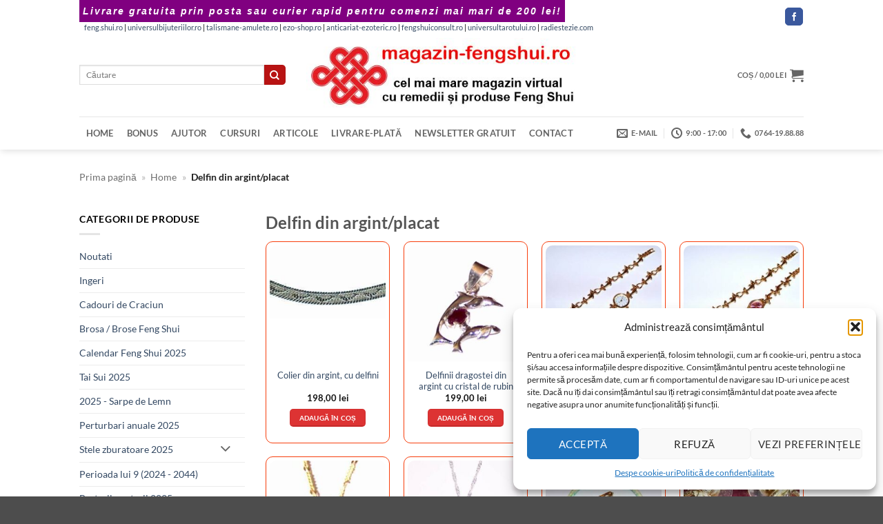

--- FILE ---
content_type: text/html; charset=UTF-8
request_url: https://www.magazin-fengshui.ro/categorie/delfin-din-argint-placat/
body_size: 31942
content:
<!DOCTYPE html>
<html lang="ro-RO" class="loading-site no-js bg-fill">
<head><meta charset="UTF-8" /><script>if(navigator.userAgent.match(/MSIE|Internet Explorer/i)||navigator.userAgent.match(/Trident\/7\..*?rv:11/i)){var href=document.location.href;if(!href.match(/[?&]noclsop/)){if(href.indexOf("?")==-1){if(href.indexOf("#")==-1){document.location.href=href+"?noclsop=1"}else{document.location.href=href.replace("#","?noclsop=1#")}}else{if(href.indexOf("#")==-1){document.location.href=href+"&noclsop=1"}else{document.location.href=href.replace("#","&noclsop=1#")}}}}</script><script>(()=>{class RocketLazyLoadScripts{constructor(){this.v="2.0.3",this.userEvents=["keydown","keyup","mousedown","mouseup","mousemove","mouseover","mouseenter","mouseout","mouseleave","touchmove","touchstart","touchend","touchcancel","wheel","click","dblclick","input","visibilitychange"],this.attributeEvents=["onblur","onclick","oncontextmenu","ondblclick","onfocus","onmousedown","onmouseenter","onmouseleave","onmousemove","onmouseout","onmouseover","onmouseup","onmousewheel","onscroll","onsubmit"]}async t(){this.i(),this.o(),/iP(ad|hone)/.test(navigator.userAgent)&&this.h(),this.u(),this.l(this),this.m(),this.k(this),this.p(this),this._(),await Promise.all([this.R(),this.L()]),this.lastBreath=Date.now(),this.S(this),this.P(),this.D(),this.O(),this.M(),await this.C(this.delayedScripts.normal),await this.C(this.delayedScripts.defer),await this.C(this.delayedScripts.async),this.F("domReady"),await this.T(),await this.j(),await this.I(),this.F("windowLoad"),await this.A(),window.dispatchEvent(new Event("rocket-allScriptsLoaded")),this.everythingLoaded=!0,this.lastTouchEnd&&await new Promise((t=>setTimeout(t,500-Date.now()+this.lastTouchEnd))),this.H(),this.F("all"),this.U(),this.W()}i(){this.CSPIssue=sessionStorage.getItem("rocketCSPIssue"),document.addEventListener("securitypolicyviolation",(t=>{this.CSPIssue||"script-src-elem"!==t.violatedDirective||"data"!==t.blockedURI||(this.CSPIssue=!0,sessionStorage.setItem("rocketCSPIssue",!0))}),{isRocket:!0})}o(){window.addEventListener("pageshow",(t=>{this.persisted=t.persisted,this.realWindowLoadedFired=!0}),{isRocket:!0}),window.addEventListener("pagehide",(()=>{this.onFirstUserAction=null}),{isRocket:!0})}h(){let t;function e(e){t=e}window.addEventListener("touchstart",e,{isRocket:!0}),window.addEventListener("touchend",(function i(o){Math.abs(o.changedTouches[0].pageX-t.changedTouches[0].pageX)<10&&Math.abs(o.changedTouches[0].pageY-t.changedTouches[0].pageY)<10&&o.timeStamp-t.timeStamp<200&&(o.target.dispatchEvent(new PointerEvent("click",{target:o.target,bubbles:!0,cancelable:!0,detail:1})),event.preventDefault(),window.removeEventListener("touchstart",e,{isRocket:!0}),window.removeEventListener("touchend",i,{isRocket:!0}))}),{isRocket:!0})}q(t){this.userActionTriggered||("mousemove"!==t.type||this.firstMousemoveIgnored?"keyup"===t.type||"mouseover"===t.type||"mouseout"===t.type||(this.userActionTriggered=!0,this.onFirstUserAction&&this.onFirstUserAction()):this.firstMousemoveIgnored=!0),"click"===t.type&&t.preventDefault(),this.savedUserEvents.length>0&&(t.stopPropagation(),t.stopImmediatePropagation()),"touchstart"===this.lastEvent&&"touchend"===t.type&&(this.lastTouchEnd=Date.now()),"click"===t.type&&(this.lastTouchEnd=0),this.lastEvent=t.type,this.savedUserEvents.push(t)}u(){this.savedUserEvents=[],this.userEventHandler=this.q.bind(this),this.userEvents.forEach((t=>window.addEventListener(t,this.userEventHandler,{passive:!1,isRocket:!0})))}U(){this.userEvents.forEach((t=>window.removeEventListener(t,this.userEventHandler,{passive:!1,isRocket:!0}))),this.savedUserEvents.forEach((t=>{t.target.dispatchEvent(new window[t.constructor.name](t.type,t))}))}m(){this.eventsMutationObserver=new MutationObserver((t=>{const e="return false";for(const i of t){if("attributes"===i.type){const t=i.target.getAttribute(i.attributeName);t&&t!==e&&(i.target.setAttribute("data-rocket-"+i.attributeName,t),i.target["rocket"+i.attributeName]=new Function("event",t),i.target.setAttribute(i.attributeName,e))}"childList"===i.type&&i.addedNodes.forEach((t=>{if(t.nodeType===Node.ELEMENT_NODE)for(const i of t.attributes)this.attributeEvents.includes(i.name)&&i.value&&""!==i.value&&(t.setAttribute("data-rocket-"+i.name,i.value),t["rocket"+i.name]=new Function("event",i.value),t.setAttribute(i.name,e))}))}})),this.eventsMutationObserver.observe(document,{subtree:!0,childList:!0,attributeFilter:this.attributeEvents})}H(){this.eventsMutationObserver.disconnect(),this.attributeEvents.forEach((t=>{document.querySelectorAll("[data-rocket-"+t+"]").forEach((e=>{e.setAttribute(t,e.getAttribute("data-rocket-"+t)),e.removeAttribute("data-rocket-"+t)}))}))}k(t){Object.defineProperty(HTMLElement.prototype,"onclick",{get(){return this.rocketonclick||null},set(e){this.rocketonclick=e,this.setAttribute(t.everythingLoaded?"onclick":"data-rocket-onclick","this.rocketonclick(event)")}})}S(t){function e(e,i){let o=e[i];e[i]=null,Object.defineProperty(e,i,{get:()=>o,set(s){t.everythingLoaded?o=s:e["rocket"+i]=o=s}})}e(document,"onreadystatechange"),e(window,"onload"),e(window,"onpageshow");try{Object.defineProperty(document,"readyState",{get:()=>t.rocketReadyState,set(e){t.rocketReadyState=e},configurable:!0}),document.readyState="loading"}catch(t){console.log("WPRocket DJE readyState conflict, bypassing")}}l(t){this.originalAddEventListener=EventTarget.prototype.addEventListener,this.originalRemoveEventListener=EventTarget.prototype.removeEventListener,this.savedEventListeners=[],EventTarget.prototype.addEventListener=function(e,i,o){o&&o.isRocket||!t.B(e,this)&&!t.userEvents.includes(e)||t.B(e,this)&&!t.userActionTriggered||e.startsWith("rocket-")||t.everythingLoaded?t.originalAddEventListener.call(this,e,i,o):t.savedEventListeners.push({target:this,remove:!1,type:e,func:i,options:o})},EventTarget.prototype.removeEventListener=function(e,i,o){o&&o.isRocket||!t.B(e,this)&&!t.userEvents.includes(e)||t.B(e,this)&&!t.userActionTriggered||e.startsWith("rocket-")||t.everythingLoaded?t.originalRemoveEventListener.call(this,e,i,o):t.savedEventListeners.push({target:this,remove:!0,type:e,func:i,options:o})}}F(t){"all"===t&&(EventTarget.prototype.addEventListener=this.originalAddEventListener,EventTarget.prototype.removeEventListener=this.originalRemoveEventListener),this.savedEventListeners=this.savedEventListeners.filter((e=>{let i=e.type,o=e.target||window;return"domReady"===t&&"DOMContentLoaded"!==i&&"readystatechange"!==i||("windowLoad"===t&&"load"!==i&&"readystatechange"!==i&&"pageshow"!==i||(this.B(i,o)&&(i="rocket-"+i),e.remove?o.removeEventListener(i,e.func,e.options):o.addEventListener(i,e.func,e.options),!1))}))}p(t){let e;function i(e){return t.everythingLoaded?e:e.split(" ").map((t=>"load"===t||t.startsWith("load.")?"rocket-jquery-load":t)).join(" ")}function o(o){function s(e){const s=o.fn[e];o.fn[e]=o.fn.init.prototype[e]=function(){return this[0]===window&&t.userActionTriggered&&("string"==typeof arguments[0]||arguments[0]instanceof String?arguments[0]=i(arguments[0]):"object"==typeof arguments[0]&&Object.keys(arguments[0]).forEach((t=>{const e=arguments[0][t];delete arguments[0][t],arguments[0][i(t)]=e}))),s.apply(this,arguments),this}}if(o&&o.fn&&!t.allJQueries.includes(o)){const e={DOMContentLoaded:[],"rocket-DOMContentLoaded":[]};for(const t in e)document.addEventListener(t,(()=>{e[t].forEach((t=>t()))}),{isRocket:!0});o.fn.ready=o.fn.init.prototype.ready=function(i){function s(){parseInt(o.fn.jquery)>2?setTimeout((()=>i.bind(document)(o))):i.bind(document)(o)}return t.realDomReadyFired?!t.userActionTriggered||t.fauxDomReadyFired?s():e["rocket-DOMContentLoaded"].push(s):e.DOMContentLoaded.push(s),o([])},s("on"),s("one"),s("off"),t.allJQueries.push(o)}e=o}t.allJQueries=[],o(window.jQuery),Object.defineProperty(window,"jQuery",{get:()=>e,set(t){o(t)}})}P(){const t=new Map;document.write=document.writeln=function(e){const i=document.currentScript,o=document.createRange(),s=i.parentElement;let n=t.get(i);void 0===n&&(n=i.nextSibling,t.set(i,n));const c=document.createDocumentFragment();o.setStart(c,0),c.appendChild(o.createContextualFragment(e)),s.insertBefore(c,n)}}async R(){return new Promise((t=>{this.userActionTriggered?t():this.onFirstUserAction=t}))}async L(){return new Promise((t=>{document.addEventListener("DOMContentLoaded",(()=>{this.realDomReadyFired=!0,t()}),{isRocket:!0})}))}async I(){return this.realWindowLoadedFired?Promise.resolve():new Promise((t=>{window.addEventListener("load",t,{isRocket:!0})}))}M(){this.pendingScripts=[];this.scriptsMutationObserver=new MutationObserver((t=>{for(const e of t)e.addedNodes.forEach((t=>{"SCRIPT"!==t.tagName||t.noModule||t.isWPRocket||this.pendingScripts.push({script:t,promise:new Promise((e=>{const i=()=>{const i=this.pendingScripts.findIndex((e=>e.script===t));i>=0&&this.pendingScripts.splice(i,1),e()};t.addEventListener("load",i,{isRocket:!0}),t.addEventListener("error",i,{isRocket:!0}),setTimeout(i,1e3)}))})}))})),this.scriptsMutationObserver.observe(document,{childList:!0,subtree:!0})}async j(){await this.J(),this.pendingScripts.length?(await this.pendingScripts[0].promise,await this.j()):this.scriptsMutationObserver.disconnect()}D(){this.delayedScripts={normal:[],async:[],defer:[]},document.querySelectorAll("script[type$=rocketlazyloadscript]").forEach((t=>{t.hasAttribute("data-rocket-src")?t.hasAttribute("async")&&!1!==t.async?this.delayedScripts.async.push(t):t.hasAttribute("defer")&&!1!==t.defer||"module"===t.getAttribute("data-rocket-type")?this.delayedScripts.defer.push(t):this.delayedScripts.normal.push(t):this.delayedScripts.normal.push(t)}))}async _(){await this.L();let t=[];document.querySelectorAll("script[type$=rocketlazyloadscript][data-rocket-src]").forEach((e=>{let i=e.getAttribute("data-rocket-src");if(i&&!i.startsWith("data:")){i.startsWith("//")&&(i=location.protocol+i);try{const o=new URL(i).origin;o!==location.origin&&t.push({src:o,crossOrigin:e.crossOrigin||"module"===e.getAttribute("data-rocket-type")})}catch(t){}}})),t=[...new Map(t.map((t=>[JSON.stringify(t),t]))).values()],this.N(t,"preconnect")}async $(t){if(await this.G(),!0!==t.noModule||!("noModule"in HTMLScriptElement.prototype))return new Promise((e=>{let i;function o(){(i||t).setAttribute("data-rocket-status","executed"),e()}try{if(navigator.userAgent.includes("Firefox/")||""===navigator.vendor||this.CSPIssue)i=document.createElement("script"),[...t.attributes].forEach((t=>{let e=t.nodeName;"type"!==e&&("data-rocket-type"===e&&(e="type"),"data-rocket-src"===e&&(e="src"),i.setAttribute(e,t.nodeValue))})),t.text&&(i.text=t.text),t.nonce&&(i.nonce=t.nonce),i.hasAttribute("src")?(i.addEventListener("load",o,{isRocket:!0}),i.addEventListener("error",(()=>{i.setAttribute("data-rocket-status","failed-network"),e()}),{isRocket:!0}),setTimeout((()=>{i.isConnected||e()}),1)):(i.text=t.text,o()),i.isWPRocket=!0,t.parentNode.replaceChild(i,t);else{const i=t.getAttribute("data-rocket-type"),s=t.getAttribute("data-rocket-src");i?(t.type=i,t.removeAttribute("data-rocket-type")):t.removeAttribute("type"),t.addEventListener("load",o,{isRocket:!0}),t.addEventListener("error",(i=>{this.CSPIssue&&i.target.src.startsWith("data:")?(console.log("WPRocket: CSP fallback activated"),t.removeAttribute("src"),this.$(t).then(e)):(t.setAttribute("data-rocket-status","failed-network"),e())}),{isRocket:!0}),s?(t.fetchPriority="high",t.removeAttribute("data-rocket-src"),t.src=s):t.src="data:text/javascript;base64,"+window.btoa(unescape(encodeURIComponent(t.text)))}}catch(i){t.setAttribute("data-rocket-status","failed-transform"),e()}}));t.setAttribute("data-rocket-status","skipped")}async C(t){const e=t.shift();return e?(e.isConnected&&await this.$(e),this.C(t)):Promise.resolve()}O(){this.N([...this.delayedScripts.normal,...this.delayedScripts.defer,...this.delayedScripts.async],"preload")}N(t,e){this.trash=this.trash||[];let i=!0;var o=document.createDocumentFragment();t.forEach((t=>{const s=t.getAttribute&&t.getAttribute("data-rocket-src")||t.src;if(s&&!s.startsWith("data:")){const n=document.createElement("link");n.href=s,n.rel=e,"preconnect"!==e&&(n.as="script",n.fetchPriority=i?"high":"low"),t.getAttribute&&"module"===t.getAttribute("data-rocket-type")&&(n.crossOrigin=!0),t.crossOrigin&&(n.crossOrigin=t.crossOrigin),t.integrity&&(n.integrity=t.integrity),t.nonce&&(n.nonce=t.nonce),o.appendChild(n),this.trash.push(n),i=!1}})),document.head.appendChild(o)}W(){this.trash.forEach((t=>t.remove()))}async T(){try{document.readyState="interactive"}catch(t){}this.fauxDomReadyFired=!0;try{await this.G(),document.dispatchEvent(new Event("rocket-readystatechange")),await this.G(),document.rocketonreadystatechange&&document.rocketonreadystatechange(),await this.G(),document.dispatchEvent(new Event("rocket-DOMContentLoaded")),await this.G(),window.dispatchEvent(new Event("rocket-DOMContentLoaded"))}catch(t){console.error(t)}}async A(){try{document.readyState="complete"}catch(t){}try{await this.G(),document.dispatchEvent(new Event("rocket-readystatechange")),await this.G(),document.rocketonreadystatechange&&document.rocketonreadystatechange(),await this.G(),window.dispatchEvent(new Event("rocket-load")),await this.G(),window.rocketonload&&window.rocketonload(),await this.G(),this.allJQueries.forEach((t=>t(window).trigger("rocket-jquery-load"))),await this.G();const t=new Event("rocket-pageshow");t.persisted=this.persisted,window.dispatchEvent(t),await this.G(),window.rocketonpageshow&&window.rocketonpageshow({persisted:this.persisted})}catch(t){console.error(t)}}async G(){Date.now()-this.lastBreath>45&&(await this.J(),this.lastBreath=Date.now())}async J(){return document.hidden?new Promise((t=>setTimeout(t))):new Promise((t=>requestAnimationFrame(t)))}B(t,e){return e===document&&"readystatechange"===t||(e===document&&"DOMContentLoaded"===t||(e===window&&"DOMContentLoaded"===t||(e===window&&"load"===t||e===window&&"pageshow"===t)))}static run(){(new RocketLazyLoadScripts).t()}}RocketLazyLoadScripts.run()})();</script>
	
	<link rel="profile" href="http://gmpg.org/xfn/11" />
	<link rel="pingback" href="" />

	<script type="rocketlazyloadscript">(function(html){html.className = html.className.replace(/\bno-js\b/,'js')})(document.documentElement);</script>
<meta name='robots' content='index, follow, max-image-preview:large, max-snippet:-1, max-video-preview:-1' />
	<style>img:is([sizes="auto" i], [sizes^="auto," i]) { contain-intrinsic-size: 3000px 1500px }</style>
	<meta name="viewport" content="width=device-width, initial-scale=1" />
	<title>Delfin din argint/placat - www.magazin-fengshui.ro - remedii, cadouri și produse Feng Shui cu livrare din stoc</title>
	<link rel="canonical" href="https://www.magazin-fengshui.ro/categorie/delfin-din-argint-placat/" />


<link rel='prefetch' href='https://www.magazin-fengshui.ro/wp-content/themes/flatsome/assets/js/flatsome.js?ver=e2eddd6c228105dac048' />
<link rel='prefetch' href='https://www.magazin-fengshui.ro/wp-content/themes/flatsome/assets/js/chunk.slider.js?ver=3.20.3' />
<link rel='prefetch' href='https://www.magazin-fengshui.ro/wp-content/themes/flatsome/assets/js/chunk.popups.js?ver=3.20.3' />
<link rel='prefetch' href='https://www.magazin-fengshui.ro/wp-content/themes/flatsome/assets/js/chunk.tooltips.js?ver=3.20.3' />
<link rel='prefetch' href='https://www.magazin-fengshui.ro/wp-content/themes/flatsome/assets/js/woocommerce.js?ver=1c9be63d628ff7c3ff4c' />
<link rel="alternate" type="application/rss+xml" title="www.magazin-fengshui.ro - remedii, cadouri și produse Feng Shui cu livrare din stoc &raquo; Flux" href="https://www.magazin-fengshui.ro/feed/" />
<link rel="alternate" type="application/rss+xml" title="www.magazin-fengshui.ro - remedii, cadouri și produse Feng Shui cu livrare din stoc &raquo; Flux comentarii" href="https://www.magazin-fengshui.ro/comments/feed/" />
<link rel="alternate" type="application/rss+xml" title="www.magazin-fengshui.ro - remedii, cadouri și produse Feng Shui cu livrare din stoc &raquo; Flux Delfin din argint/placat Categorie" href="https://www.magazin-fengshui.ro/categorie/delfin-din-argint-placat/feed/" />

<!-- Feeduri produse WooCommerce (global) -->
<link rel="alternate" type="application/rss+xml" title="Feed Produse WooCommerce" href="https://www.magazin-fengshui.ro/?post_type=product&#038;feed=rss2" />
<link rel="alternate" type="application/atom+xml" title="Feed Produse WooCommerce (Atom)" href="https://www.magazin-fengshui.ro/?post_type=product&#038;feed=atom" />
<link data-minify="1" rel='stylesheet' id='wpa-css-css' href='https://www.magazin-fengshui.ro/wp-content/cache/min/1/wp-content/plugins/honeypot/includes/css/wpa.css?ver=1761979476' type='text/css' media='all' />
<style id='woocommerce-inline-inline-css' type='text/css'>
.woocommerce form .form-row .required { visibility: visible; }
</style>
<link rel='stylesheet' id='xml-for-google-merchant-center-css' href='https://www.magazin-fengshui.ro/wp-content/plugins/xml-for-google-merchant-center/public/css/xfgmc-public.css?ver=4.0.7' type='text/css' media='all' />
<link rel='stylesheet' id='cmplz-general-css' href='https://www.magazin-fengshui.ro/wp-content/plugins/complianz-gdpr/assets/css/cookieblocker.min.css?ver=1753804845' type='text/css' media='all' />
<link data-minify="1" rel='stylesheet' id='swpcss-css' href='https://www.magazin-fengshui.ro/wp-content/cache/min/1/wp-content/plugins/sendy-widget-pro/css/sendy.css?ver=1761979476' type='text/css' media='all' />
<link data-minify="1" rel='stylesheet' id='brands-styles-css' href='https://www.magazin-fengshui.ro/wp-content/cache/min/1/wp-content/plugins/woocommerce/assets/css/brands.css?ver=1761979476' type='text/css' media='all' />
<link data-minify="1" rel='stylesheet' id='flatsome-main-css' href='https://www.magazin-fengshui.ro/wp-content/cache/background-css/1/www.magazin-fengshui.ro/wp-content/cache/min/1/wp-content/themes/flatsome/assets/css/flatsome.css?ver=1761979476&wpr_t=1762040108' type='text/css' media='all' />
<style id='flatsome-main-inline-css' type='text/css'>
@font-face {
				font-family: "fl-icons";
				font-display: block;
				src: url(https://www.magazin-fengshui.ro/wp-content/themes/flatsome/assets/css/icons/fl-icons.eot?v=3.20.3);
				src:
					url(https://www.magazin-fengshui.ro/wp-content/themes/flatsome/assets/css/icons/fl-icons.eot#iefix?v=3.20.3) format("embedded-opentype"),
					url(https://www.magazin-fengshui.ro/wp-content/themes/flatsome/assets/css/icons/fl-icons.woff2?v=3.20.3) format("woff2"),
					url(https://www.magazin-fengshui.ro/wp-content/themes/flatsome/assets/css/icons/fl-icons.ttf?v=3.20.3) format("truetype"),
					url(https://www.magazin-fengshui.ro/wp-content/themes/flatsome/assets/css/icons/fl-icons.woff?v=3.20.3) format("woff"),
					url(https://www.magazin-fengshui.ro/wp-content/themes/flatsome/assets/css/icons/fl-icons.svg?v=3.20.3#fl-icons) format("svg");
			}
</style>
<link data-minify="1" rel='stylesheet' id='flatsome-shop-css' href='https://www.magazin-fengshui.ro/wp-content/cache/min/1/wp-content/themes/flatsome/assets/css/flatsome-shop.css?ver=1761979476' type='text/css' media='all' />
<script type="text/javascript" src="https://www.magazin-fengshui.ro/wp-includes/js/jquery/jquery.min.js?ver=3.7.1" id="jquery-core-js"></script>
<script type="text/javascript" src="https://www.magazin-fengshui.ro/wp-content/plugins/woocommerce/assets/js/jquery-blockui/jquery.blockUI.min.js?ver=2.7.0-wc.10.3.4" id="wc-jquery-blockui-js" data-wp-strategy="defer"></script>
<script type="text/javascript" id="wc-add-to-cart-js-extra">
/* <![CDATA[ */
var wc_add_to_cart_params = {"ajax_url":"\/wp-admin\/admin-ajax.php","wc_ajax_url":"\/?wc-ajax=%%endpoint%%","i18n_view_cart":"Vezi co\u0219ul","cart_url":"https:\/\/www.magazin-fengshui.ro\/cart\/","is_cart":"","cart_redirect_after_add":"no"};
/* ]]> */
</script>
<script type="text/javascript" src="https://www.magazin-fengshui.ro/wp-content/plugins/woocommerce/assets/js/frontend/add-to-cart.min.js?ver=10.3.4" id="wc-add-to-cart-js" defer="defer" data-wp-strategy="defer"></script>
<script type="text/javascript" src="https://www.magazin-fengshui.ro/wp-content/plugins/woocommerce/assets/js/js-cookie/js.cookie.min.js?ver=2.1.4-wc.10.3.4" id="wc-js-cookie-js" data-wp-strategy="defer"></script>
<script data-minify="1" type="text/javascript" src="https://www.magazin-fengshui.ro/wp-content/cache/min/1/wp-content/plugins/xml-for-google-merchant-center/public/js/xfgmc-public.js?ver=1761979476" id="xml-for-google-merchant-center-js"></script>
<script type="text/javascript" id="swpjs-js-extra">
/* <![CDATA[ */
var swp = {"ajaxurl":"https:\/\/www.magazin-fengshui.ro\/wp-admin\/admin-ajax.php"};
/* ]]> */
</script>
<script data-minify="1" type="text/javascript" src="https://www.magazin-fengshui.ro/wp-content/cache/min/1/wp-content/plugins/sendy-widget-pro/js/sendy.js?ver=1761979476" id="swpjs-js"></script>
<link rel="https://api.w.org/" href="https://www.magazin-fengshui.ro/wp-json/" /><link rel="alternate" title="JSON" type="application/json" href="https://www.magazin-fengshui.ro/wp-json/wp/v2/product_cat/2262" /><link rel="EditURI" type="application/rsd+xml" title="RSD" href="https://www.magazin-fengshui.ro/xmlrpc.php?rsd" />
<style>

	.entry-meta .posted-on { display: none; } .entry-meta .byline { display: none; }

</style>
<style>

div.add-to-cart-button > a{ color: #ffffff }

p.woocommerce-mini-cart__buttons.buttons > a{ color: #ffffff }

.archive.search h4+div {
    display:none;
}
.rosu {
	color: #F00;
	font-size: 14pt;
}
.verde {
	color: #0f8811;
	font-size: 14pt;
}

</style>
<style>

	/* This is CSS, insert into Custom CSS or Additional CSS */
.kl-before-header {
    padding: 5px;
    background: purple;
    color: #fff;
    font-size: 14px;
    text-align: center;
    letter-spacing: 2px;
    font-family: "Verdana", sans-serif;
    font-weight: 900;
    font-style: italic;
}
</style>
<style>
        /* Chenar si colturile produselor Flatsome */
        .product-small .box {
            border: 1px solid #f73e0c !important;
            border-radius: 10px !important;
            padding: 5px;
            overflow: hidden;
            transition: box-shadow 0.3s ease-in-out;
        }

        /* Umbra discreta la hover */
        .product-small .box:hover {
            box-shadow: 0 0 10px rgba(0, 0, 0, 0.5);
        }

        /* Imaginea produsului cu colturi rotunjite sus */
        .product-small .box-image img {
            border-radius: 10px 10px 0 0;
            display: block;
            width: 100%;
            height: auto;
        }

        /* Butoanele WooCommerce si Flatsome rotunjite */
        .product-small .button,
        .woocommerce a.button,
        .woocommerce button.button,
        .woocommerce input.button,
        .woocommerce #respond input#submit {
            border-radius: 5px !important;
            transition: background-color 0.2s ease-in-out;
        }
    </style>
    <style>
    .progress-bar {
        background-color: #800080;
        animation: pulseGlow 2s infinite;
    }

    @keyframes pulseGlow {
        0% {
            background-color: #e6b3e6;
            box-shadow: 0 0 10px #e6b3e6;
        }
        50% {
            background-color: #800080;
            box-shadow: 0 0 20px #800080;
        }
        100% {
            background-color: #e6b3e6;
            box-shadow: 0 0 10px #e6b3e6;
        }
    }
    </style>
    			<style>.cmplz-hidden {
					display: none !important;
				}</style>	<noscript><style>.woocommerce-product-gallery{ opacity: 1 !important; }</style></noscript>
	<link rel="icon" href="https://www.magazin-fengshui.ro/wp-content/uploads/cropped-icon-32x32.png" sizes="32x32" />
<link rel="icon" href="https://www.magazin-fengshui.ro/wp-content/uploads/cropped-icon-192x192.png" sizes="192x192" />
<link rel="apple-touch-icon" href="https://www.magazin-fengshui.ro/wp-content/uploads/cropped-icon-180x180.png" />
<meta name="msapplication-TileImage" content="https://www.magazin-fengshui.ro/wp-content/uploads/cropped-icon-270x270.png" />
<style id="custom-css" type="text/css">:root {--primary-color: #dd3333;--fs-color-primary: #dd3333;--fs-color-secondary: #b81313;--fs-color-success: #627D47;--fs-color-alert: #b20000;--fs-color-base: #000000;--fs-experimental-link-color: #334862;--fs-experimental-link-color-hover: #8224e3;}.tooltipster-base {--tooltip-color: #fff;--tooltip-bg-color: #000;}.off-canvas-right .mfp-content, .off-canvas-left .mfp-content {--drawer-width: 300px;}.off-canvas .mfp-content.off-canvas-cart {--drawer-width: 360px;}.header-main{height: 121px}#logo img{max-height: 121px}#logo{width:393px;}.header-bottom{min-height: 10px}.header-top{min-height: 30px}.transparent .header-main{height: 30px}.transparent #logo img{max-height: 30px}.has-transparent + .page-title:first-of-type,.has-transparent + #main > .page-title,.has-transparent + #main > div > .page-title,.has-transparent + #main .page-header-wrapper:first-of-type .page-title{padding-top: 110px;}.header.show-on-scroll,.stuck .header-main{height:70px!important}.stuck #logo img{max-height: 70px!important}.search-form{ width: 100%;}.header-bg-color {background-color: #ffffff}.header-bottom {background-color: #ffffff}.header-bottom-nav > li > a{line-height: 48px }@media (max-width: 549px) {.header-main{height: 70px}#logo img{max-height: 70px}}.nav-dropdown-has-arrow.nav-dropdown-has-border li.has-dropdown:before{border-bottom-color: #FFFFFF;}.nav .nav-dropdown{border-color: #FFFFFF }.nav-dropdown-has-arrow li.has-dropdown:after{border-bottom-color: #FFFFFF;}.nav .nav-dropdown{background-color: #FFFFFF}.header-top{background-color:#ffffff!important;}body{font-size: 88%;}@media screen and (max-width: 549px){body{font-size: 87%;}}body{font-family: Lato, sans-serif;}body {font-weight: 400;font-style: normal;}.nav > li > a {font-family: Lato, sans-serif;}.mobile-sidebar-levels-2 .nav > li > ul > li > a {font-family: Lato, sans-serif;}.nav > li > a,.mobile-sidebar-levels-2 .nav > li > ul > li > a {font-weight: 700;font-style: normal;}h1,h2,h3,h4,h5,h6,.heading-font, .off-canvas-center .nav-sidebar.nav-vertical > li > a{font-family: Lato, sans-serif;}h1,h2,h3,h4,h5,h6,.heading-font,.banner h1,.banner h2 {font-weight: 700;font-style: normal;}.alt-font{font-family: "Dancing Script", sans-serif;}.alt-font {font-weight: 400!important;font-style: normal!important;}.shop-page-title.featured-title .title-overlay{background-color: #f4c300;}.has-equal-box-heights .box-image {padding-top: 100%;}@media screen and (min-width: 550px){.products .box-vertical .box-image{min-width: 247px!important;width: 247px!important;}}button[name='update_cart'] { display: none; }.nav-vertical-fly-out > li + li {border-top-width: 1px; border-top-style: solid;}.label-new.menu-item > a:after{content:"Nou";}.label-hot.menu-item > a:after{content:"Hot";}.label-sale.menu-item > a:after{content:"Sale";}.label-popular.menu-item > a:after{content:"Popular";}</style><style id="kirki-inline-styles">/* latin-ext */
@font-face {
  font-family: 'Lato';
  font-style: normal;
  font-weight: 400;
  font-display: swap;
  src: url(https://www.magazin-fengshui.ro/wp-content/fonts/lato/S6uyw4BMUTPHjxAwXjeu.woff2) format('woff2');
  unicode-range: U+0100-02BA, U+02BD-02C5, U+02C7-02CC, U+02CE-02D7, U+02DD-02FF, U+0304, U+0308, U+0329, U+1D00-1DBF, U+1E00-1E9F, U+1EF2-1EFF, U+2020, U+20A0-20AB, U+20AD-20C0, U+2113, U+2C60-2C7F, U+A720-A7FF;
}
/* latin */
@font-face {
  font-family: 'Lato';
  font-style: normal;
  font-weight: 400;
  font-display: swap;
  src: url(https://www.magazin-fengshui.ro/wp-content/fonts/lato/S6uyw4BMUTPHjx4wXg.woff2) format('woff2');
  unicode-range: U+0000-00FF, U+0131, U+0152-0153, U+02BB-02BC, U+02C6, U+02DA, U+02DC, U+0304, U+0308, U+0329, U+2000-206F, U+20AC, U+2122, U+2191, U+2193, U+2212, U+2215, U+FEFF, U+FFFD;
}
/* latin-ext */
@font-face {
  font-family: 'Lato';
  font-style: normal;
  font-weight: 700;
  font-display: swap;
  src: url(https://www.magazin-fengshui.ro/wp-content/fonts/lato/S6u9w4BMUTPHh6UVSwaPGR_p.woff2) format('woff2');
  unicode-range: U+0100-02BA, U+02BD-02C5, U+02C7-02CC, U+02CE-02D7, U+02DD-02FF, U+0304, U+0308, U+0329, U+1D00-1DBF, U+1E00-1E9F, U+1EF2-1EFF, U+2020, U+20A0-20AB, U+20AD-20C0, U+2113, U+2C60-2C7F, U+A720-A7FF;
}
/* latin */
@font-face {
  font-family: 'Lato';
  font-style: normal;
  font-weight: 700;
  font-display: swap;
  src: url(https://www.magazin-fengshui.ro/wp-content/fonts/lato/S6u9w4BMUTPHh6UVSwiPGQ.woff2) format('woff2');
  unicode-range: U+0000-00FF, U+0131, U+0152-0153, U+02BB-02BC, U+02C6, U+02DA, U+02DC, U+0304, U+0308, U+0329, U+2000-206F, U+20AC, U+2122, U+2191, U+2193, U+2212, U+2215, U+FEFF, U+FFFD;
}/* vietnamese */
@font-face {
  font-family: 'Dancing Script';
  font-style: normal;
  font-weight: 400;
  font-display: swap;
  src: url(https://www.magazin-fengshui.ro/wp-content/fonts/dancing-script/If2cXTr6YS-zF4S-kcSWSVi_sxjsohD9F50Ruu7BMSo3Rep8ltA.woff2) format('woff2');
  unicode-range: U+0102-0103, U+0110-0111, U+0128-0129, U+0168-0169, U+01A0-01A1, U+01AF-01B0, U+0300-0301, U+0303-0304, U+0308-0309, U+0323, U+0329, U+1EA0-1EF9, U+20AB;
}
/* latin-ext */
@font-face {
  font-family: 'Dancing Script';
  font-style: normal;
  font-weight: 400;
  font-display: swap;
  src: url(https://www.magazin-fengshui.ro/wp-content/fonts/dancing-script/If2cXTr6YS-zF4S-kcSWSVi_sxjsohD9F50Ruu7BMSo3ROp8ltA.woff2) format('woff2');
  unicode-range: U+0100-02BA, U+02BD-02C5, U+02C7-02CC, U+02CE-02D7, U+02DD-02FF, U+0304, U+0308, U+0329, U+1D00-1DBF, U+1E00-1E9F, U+1EF2-1EFF, U+2020, U+20A0-20AB, U+20AD-20C0, U+2113, U+2C60-2C7F, U+A720-A7FF;
}
/* latin */
@font-face {
  font-family: 'Dancing Script';
  font-style: normal;
  font-weight: 400;
  font-display: swap;
  src: url(https://www.magazin-fengshui.ro/wp-content/fonts/dancing-script/If2cXTr6YS-zF4S-kcSWSVi_sxjsohD9F50Ruu7BMSo3Sup8.woff2) format('woff2');
  unicode-range: U+0000-00FF, U+0131, U+0152-0153, U+02BB-02BC, U+02C6, U+02DA, U+02DC, U+0304, U+0308, U+0329, U+2000-206F, U+20AC, U+2122, U+2191, U+2193, U+2212, U+2215, U+FEFF, U+FFFD;
}</style><noscript><style id="rocket-lazyload-nojs-css">.rll-youtube-player, [data-lazy-src]{display:none !important;}</style></noscript><style id="wpr-lazyload-bg-container"></style><style id="wpr-lazyload-bg-exclusion"></style>
<noscript>
<style id="wpr-lazyload-bg-nostyle">.fancy-underline:after{--wpr-bg-51ec2307-76de-42eb-8615-3972a6e4f55b: url('https://www.magazin-fengshui.ro/wp-content/themes/flatsome/assets/img/underline.png');}.slider-style-shadow .flickity-slider>:before{--wpr-bg-c5a86a8a-b376-4458-8b5a-996c9d2d9802: url('https://www.magazin-fengshui.ro/wp-content/themes/flatsome/assets/img/shadow@2x.png');}</style>
</noscript>
<script type="application/javascript">const rocket_pairs = [{"selector":".fancy-underline","style":".fancy-underline:after{--wpr-bg-51ec2307-76de-42eb-8615-3972a6e4f55b: url('https:\/\/www.magazin-fengshui.ro\/wp-content\/themes\/flatsome\/assets\/img\/underline.png');}","hash":"51ec2307-76de-42eb-8615-3972a6e4f55b","url":"https:\/\/www.magazin-fengshui.ro\/wp-content\/themes\/flatsome\/assets\/img\/underline.png"},{"selector":".slider-style-shadow .flickity-slider>*","style":".slider-style-shadow .flickity-slider>:before{--wpr-bg-c5a86a8a-b376-4458-8b5a-996c9d2d9802: url('https:\/\/www.magazin-fengshui.ro\/wp-content\/themes\/flatsome\/assets\/img\/shadow@2x.png');}","hash":"c5a86a8a-b376-4458-8b5a-996c9d2d9802","url":"https:\/\/www.magazin-fengshui.ro\/wp-content\/themes\/flatsome\/assets\/img\/shadow@2x.png"}]; const rocket_excluded_pairs = [];</script><meta name="generator" content="AccelerateWP 3.19.0.1-1.1-29" data-wpr-features="wpr_lazyload_css_bg_img wpr_delay_js wpr_minify_js wpr_lazyload_images wpr_minify_css wpr_desktop" /></head>

<body data-cmplz=1 class="archive tax-product_cat term-delfin-din-argint-placat term-2262 wp-theme-flatsome wp-child-theme-flatsome-child theme-flatsome woocommerce woocommerce-page woocommerce-no-js full-width header-shadow bg-fill box-shadow lightbox nav-dropdown-has-arrow nav-dropdown-has-shadow nav-dropdown-has-border">


<a class="skip-link screen-reader-text" href="#main">Skip to content</a>

<div data-rocket-location-hash="99bb46786fd5bd31bcd7bdc067ad247a" id="wrapper">

	
	<header data-rocket-location-hash="8cd2ef760cf5956582d03e973259bc0e" id="header" class="header has-sticky sticky-jump">
		<div data-rocket-location-hash="d53b06ca13945ed03e70ba4a94347bcf" class="header-wrapper">
			<div id="top-bar" class="header-top hide-for-sticky">
    <div class="flex-row container">
      <div class="flex-col hide-for-medium flex-left">
          <ul class="nav nav-left medium-nav-center nav-small  nav-divided">
              <li class="html custom html_topbar_left"><div class="kl-before-header">
	Livrare gratuita prin posta sau curier rapid pentru comenzi mai mari de 200 lei!
</div></li><li class="html custom html_topbar_right"><div align="center"><a class="topsmall" href="https://www.feng.shui.ro" target="_blank" rel="noopener">feng.shui.ro</a> | <a class="topsmall" href="https://www.universulbijuteriilor.ro" target="_blank" rel="noopener">universulbijuteriilor.ro</a> | <a class="topsmall" href="https://www.talismane-amulete.ro" target="_blank" rel="noopener">talismane-amulete.ro</a> | <a class="topsmall" href="https://www.ezo-shop.ro" target="_blank" rel="noopener">ezo-shop.ro</a> | <a class="topsmall" href="https://www.anticariat-ezoteric.ro" target="_blank" rel="noopener">anticariat-ezoteric.ro</a> | <a class="topsmall" href="https://www.fengshuiconsult.ro" target="_blank" rel="noopener">fengshuiconsult.ro</a> | <a class="topsmall" href="https://www.universultarotului.ro" target="_blank" rel="noopener">universultarotului.ro</a> | <a class="topsmall" href="https://www.radiestezie.com" target="_blank" rel="noopener">radiestezie.com</a></div></li>          </ul>
      </div>

      <div class="flex-col hide-for-medium flex-center">
          <ul class="nav nav-center nav-small  nav-divided">
                        </ul>
      </div>

      <div class="flex-col hide-for-medium flex-right">
         <ul class="nav top-bar-nav nav-right nav-small  nav-divided">
              <li class="html header-social-icons ml-0">
	<div class="social-icons follow-icons" ><a href="https://www.facebook.com/Aladdin-Magazin-de-cadouri-Feng-Shui-Tarot-si-cristale-1633524293598589" target="_blank" data-label="Facebook" class="icon primary button round tooltip facebook" title="Follow on Facebook" aria-label="Follow on Facebook" rel="noopener nofollow"><i class="icon-facebook" aria-hidden="true"></i></a></div></li>
          </ul>
      </div>

            <div class="flex-col show-for-medium flex-grow">
          <ul class="nav nav-center nav-small mobile-nav  nav-divided">
              <li class="html custom html_topbar_left"><div class="kl-before-header">
	Livrare gratuita prin posta sau curier rapid pentru comenzi mai mari de 200 lei!
</div></li>          </ul>
      </div>
      
    </div>
</div>
<div id="masthead" class="header-main show-logo-center">
      <div class="header-inner flex-row container logo-center medium-logo-center" role="navigation">

          <!-- Logo -->
          <div id="logo" class="flex-col logo">
            
<!-- Header logo -->
<a href="https://www.magazin-fengshui.ro/" title="www.magazin-fengshui.ro &#8211; remedii, cadouri și produse Feng Shui cu livrare din stoc - Magazin virtual cu mii de produse si cadouri Feng Shui, decoratiuni si produse pentru design" rel="home">
		<img width="500" height="136" src="data:image/svg+xml,%3Csvg%20xmlns='http://www.w3.org/2000/svg'%20viewBox='0%200%20500%20136'%3E%3C/svg%3E" class="header_logo header-logo" alt="www.magazin-fengshui.ro &#8211; remedii, cadouri și produse Feng Shui cu livrare din stoc" data-lazy-src="https://www.magazin-fengshui.ro/wp-content/uploads/logo2.jpg"/><noscript><img width="500" height="136" src="https://www.magazin-fengshui.ro/wp-content/uploads/logo2.jpg" class="header_logo header-logo" alt="www.magazin-fengshui.ro &#8211; remedii, cadouri și produse Feng Shui cu livrare din stoc"/></noscript><img  width="500" height="136" src="data:image/svg+xml,%3Csvg%20xmlns='http://www.w3.org/2000/svg'%20viewBox='0%200%20500%20136'%3E%3C/svg%3E" class="header-logo-dark" alt="www.magazin-fengshui.ro &#8211; remedii, cadouri și produse Feng Shui cu livrare din stoc" data-lazy-src="https://www.magazin-fengshui.ro/wp-content/uploads/logo2.jpg"/><noscript><img  width="500" height="136" src="https://www.magazin-fengshui.ro/wp-content/uploads/logo2.jpg" class="header-logo-dark" alt="www.magazin-fengshui.ro &#8211; remedii, cadouri și produse Feng Shui cu livrare din stoc"/></noscript></a>
          </div>

          <!-- Mobile Left Elements -->
          <div class="flex-col show-for-medium flex-left">
            <ul class="mobile-nav nav nav-left ">
              <li class="nav-icon has-icon">
			<a href="#" class="is-small" data-open="#main-menu" data-pos="left" data-bg="main-menu-overlay" role="button" aria-label="Menu" aria-controls="main-menu" aria-expanded="false" aria-haspopup="dialog" data-flatsome-role-button>
			<i class="icon-menu" aria-hidden="true"></i>			<span class="menu-title uppercase hide-for-small">Menu</span>		</a>
	</li>
            </ul>
          </div>

          <!-- Left Elements -->
          <div class="flex-col hide-for-medium flex-left
            ">
            <ul class="header-nav header-nav-main nav nav-left  nav-uppercase" >
              <li class="header-search-form search-form html relative has-icon">
	<div class="header-search-form-wrapper">
		<div class="searchform-wrapper ux-search-box relative is-normal"><form role="search" method="get" class="searchform" action="https://www.magazin-fengshui.ro/">
	<div class="flex-row relative">
					<div class="flex-col search-form-categories">
							</div>
						<div class="flex-col flex-grow">
			<label class="screen-reader-text" for="woocommerce-product-search-field-0">Caută după:</label>
			<input type="search" id="woocommerce-product-search-field-0" class="search-field mb-0" placeholder="Căutare" value="" name="s" />
			<input type="hidden" name="post_type" value="product" />
					</div>
		<div class="flex-col">
			<button type="submit" value="Caută" class="ux-search-submit submit-button secondary button  icon mb-0" aria-label="Submit">
				<i class="icon-search" aria-hidden="true"></i>			</button>
		</div>
	</div>
	<div class="live-search-results text-left z-top"></div>
</form>
</div>	</div>
</li>
            </ul>
          </div>

          <!-- Right Elements -->
          <div class="flex-col hide-for-medium flex-right">
            <ul class="header-nav header-nav-main nav nav-right  nav-uppercase">
              <li class="cart-item has-icon has-dropdown">

<a href="https://www.magazin-fengshui.ro/cart/" class="header-cart-link nav-top-link is-small" title="Coș" aria-label="Vezi coșul" aria-expanded="false" aria-haspopup="true" role="button" data-flatsome-role-button>

<span class="header-cart-title">
   Coș   /      <span class="cart-price"><span class="woocommerce-Price-amount amount"><bdi>0,00&nbsp;<span class="woocommerce-Price-currencySymbol">lei</span></bdi></span></span>
  </span>

    <i class="icon-shopping-cart" aria-hidden="true" data-icon-label="0"></i>  </a>

 <ul class="nav-dropdown nav-dropdown-simple">
    <li class="html widget_shopping_cart">
      <div class="widget_shopping_cart_content">
        

	<div class="ux-mini-cart-empty flex flex-row-col text-center pt pb">
				<div class="ux-mini-cart-empty-icon">
			<svg aria-hidden="true" xmlns="http://www.w3.org/2000/svg" viewBox="0 0 17 19" style="opacity:.1;height:80px;">
				<path d="M8.5 0C6.7 0 5.3 1.2 5.3 2.7v2H2.1c-.3 0-.6.3-.7.7L0 18.2c0 .4.2.8.6.8h15.7c.4 0 .7-.3.7-.7v-.1L15.6 5.4c0-.3-.3-.6-.7-.6h-3.2v-2c0-1.6-1.4-2.8-3.2-2.8zM6.7 2.7c0-.8.8-1.4 1.8-1.4s1.8.6 1.8 1.4v2H6.7v-2zm7.5 3.4 1.3 11.5h-14L2.8 6.1h2.5v1.4c0 .4.3.7.7.7.4 0 .7-.3.7-.7V6.1h3.5v1.4c0 .4.3.7.7.7s.7-.3.7-.7V6.1h2.6z" fill-rule="evenodd" clip-rule="evenodd" fill="currentColor"></path>
			</svg>
		</div>
				<p class="woocommerce-mini-cart__empty-message empty">Niciun produs în coș.</p>
					<p class="return-to-shop">
				<a class="button primary wc-backward" href="https://www.magazin-fengshui.ro/">
					Înapoi la magazin				</a>
			</p>
				</div>


      </div>
    </li>
     </ul>

</li>
            </ul>
          </div>

          <!-- Mobile Right Elements -->
          <div class="flex-col show-for-medium flex-right">
            <ul class="mobile-nav nav nav-right ">
              <li class="cart-item has-icon">


		<a href="https://www.magazin-fengshui.ro/cart/" class="header-cart-link nav-top-link is-small off-canvas-toggle" title="Coș" aria-label="Vezi coșul" aria-expanded="false" aria-haspopup="dialog" role="button" data-open="#cart-popup" data-class="off-canvas-cart" data-pos="right" aria-controls="cart-popup" data-flatsome-role-button>

  	<i class="icon-shopping-cart" aria-hidden="true" data-icon-label="0"></i>  </a>


  <!-- Cart Sidebar Popup -->
  <div id="cart-popup" class="mfp-hide">
  <div class="cart-popup-inner inner-padding cart-popup-inner--sticky">
      <div class="cart-popup-title text-center">
          <span class="heading-font uppercase">Coș</span>
          <div class="is-divider"></div>
      </div>
	  <div class="widget_shopping_cart">
		  <div class="widget_shopping_cart_content">
			  

	<div class="ux-mini-cart-empty flex flex-row-col text-center pt pb">
				<div class="ux-mini-cart-empty-icon">
			<svg aria-hidden="true" xmlns="http://www.w3.org/2000/svg" viewBox="0 0 17 19" style="opacity:.1;height:80px;">
				<path d="M8.5 0C6.7 0 5.3 1.2 5.3 2.7v2H2.1c-.3 0-.6.3-.7.7L0 18.2c0 .4.2.8.6.8h15.7c.4 0 .7-.3.7-.7v-.1L15.6 5.4c0-.3-.3-.6-.7-.6h-3.2v-2c0-1.6-1.4-2.8-3.2-2.8zM6.7 2.7c0-.8.8-1.4 1.8-1.4s1.8.6 1.8 1.4v2H6.7v-2zm7.5 3.4 1.3 11.5h-14L2.8 6.1h2.5v1.4c0 .4.3.7.7.7.4 0 .7-.3.7-.7V6.1h3.5v1.4c0 .4.3.7.7.7s.7-.3.7-.7V6.1h2.6z" fill-rule="evenodd" clip-rule="evenodd" fill="currentColor"></path>
			</svg>
		</div>
				<p class="woocommerce-mini-cart__empty-message empty">Niciun produs în coș.</p>
					<p class="return-to-shop">
				<a class="button primary wc-backward" href="https://www.magazin-fengshui.ro/">
					Înapoi la magazin				</a>
			</p>
				</div>


		  </div>
	  </div>
               </div>
  </div>

</li>
            </ul>
          </div>

      </div>

            <div class="container"><div class="top-divider full-width"></div></div>
      </div>
<div id="wide-nav" class="header-bottom wide-nav ">
    <div class="flex-row container">

                        <div class="flex-col hide-for-medium flex-left">
                <ul class="nav header-nav header-bottom-nav nav-left  nav-box nav-size-medium nav-uppercase">
                    <li id="menu-item-867" class="menu-item menu-item-type-post_type menu-item-object-page menu-item-home menu-item-867 menu-item-design-default"><a href="https://www.magazin-fengshui.ro/" class="nav-top-link">Home</a></li>
<li id="menu-item-1413" class="menu-item menu-item-type-post_type menu-item-object-page menu-item-1413 menu-item-design-default"><a href="https://www.magazin-fengshui.ro/bonus/" class="nav-top-link">Bonus</a></li>
<li id="menu-item-1423" class="menu-item menu-item-type-post_type menu-item-object-page menu-item-1423 menu-item-design-default"><a href="https://www.magazin-fengshui.ro/ajutor/" class="nav-top-link">Ajutor</a></li>
<li id="menu-item-1435" class="menu-item menu-item-type-post_type menu-item-object-page menu-item-1435 menu-item-design-default"><a href="https://www.magazin-fengshui.ro/cursuri/" class="nav-top-link">Cursuri</a></li>
<li id="menu-item-137722" class="menu-item menu-item-type-post_type menu-item-object-page menu-item-137722 menu-item-design-default"><a href="https://www.magazin-fengshui.ro/articole/" class="nav-top-link">Articole</a></li>
<li id="menu-item-324588" class="menu-item menu-item-type-post_type menu-item-object-page menu-item-324588 menu-item-design-default"><a href="https://www.magazin-fengshui.ro/livrare-si-plata/" class="nav-top-link">Livrare-plată</a></li>
<li id="menu-item-361480" class="menu-item menu-item-type-post_type menu-item-object-page menu-item-361480 menu-item-design-default"><a href="https://www.magazin-fengshui.ro/newsletter-gratuit/" class="nav-top-link">Newsletter gratuit</a></li>
<li id="menu-item-1427" class="menu-item menu-item-type-post_type menu-item-object-page menu-item-1427 menu-item-design-default"><a href="https://www.magazin-fengshui.ro/contact/" class="nav-top-link">Contact</a></li>
                </ul>
            </div>
            
            
                        <div class="flex-col hide-for-medium flex-right flex-grow">
              <ul class="nav header-nav header-bottom-nav nav-right  nav-box nav-size-medium nav-uppercase">
                   <li class="header-contact-wrapper">
		<ul id="header-contact" class="nav medium-nav-center nav-divided nav-uppercase header-contact">
		
						<li>
			  <a href="mailto:comenzi@magazin-fengshui.ro" class="tooltip" title="comenzi@magazin-fengshui.ro">
				  <i class="icon-envelop" aria-hidden="true" style="font-size:16px;"></i>			       <span>
			       	E-Mail			       </span>
			  </a>
			</li>
			
						<li>
			  <a href="#" onclick="event.preventDefault()" class="tooltip" title="9:00 - 17:00 ">
			  	   <i class="icon-clock" aria-hidden="true" style="font-size:16px;"></i>			        <span>9:00 - 17:00</span>
			  </a>
			 </li>
			
						<li>
			  <a href="tel:0764-19.88.88" class="tooltip" title="0764-19.88.88">
			     <i class="icon-phone" aria-hidden="true" style="font-size:16px;"></i>			      <span>0764-19.88.88</span>
			  </a>
			</li>
			
				</ul>
</li>
              </ul>
            </div>
            
                          <div class="flex-col show-for-medium flex-grow">
                  <ul class="nav header-bottom-nav nav-center mobile-nav  nav-box nav-size-medium nav-uppercase">
                      <li class="header-search-form search-form html relative has-icon">
	<div class="header-search-form-wrapper">
		<div class="searchform-wrapper ux-search-box relative is-normal"><form role="search" method="get" class="searchform" action="https://www.magazin-fengshui.ro/">
	<div class="flex-row relative">
					<div class="flex-col search-form-categories">
							</div>
						<div class="flex-col flex-grow">
			<label class="screen-reader-text" for="woocommerce-product-search-field-1">Caută după:</label>
			<input type="search" id="woocommerce-product-search-field-1" class="search-field mb-0" placeholder="Căutare" value="" name="s" />
			<input type="hidden" name="post_type" value="product" />
					</div>
		<div class="flex-col">
			<button type="submit" value="Caută" class="ux-search-submit submit-button secondary button  icon mb-0" aria-label="Submit">
				<i class="icon-search" aria-hidden="true"></i>			</button>
		</div>
	</div>
	<div class="live-search-results text-left z-top"></div>
</form>
</div>	</div>
</li>
                  </ul>
              </div>
            
    </div>
</div>

<div class="header-bg-container fill"><div class="header-bg-image fill"></div><div class="header-bg-color fill"></div></div>		</div>
	</header>

	<div data-rocket-location-hash="a3cc8587ac7ed6ea98979644c20ee39e" class="shop-page-title category-page-title page-title ">
	<div data-rocket-location-hash="2c603235183f7192d6c33d97c30750ec" class="page-title-inner flex-row  medium-flex-wrap container">
		<div class="flex-col flex-grow medium-text-center">
			<div class="is-medium">
	<nav id="breadcrumbs" class="yoast-breadcrumb breadcrumbs"><span><span><a href="https://www.magazin-fengshui.ro/">Prima pagină</a></span> <span class="divider">»</span> <span><a href="https://www.magazin-fengshui.ro/">Home</a></span> <span class="divider">»</span> <span class="breadcrumb_last" aria-current="page">Delfin din argint/placat</span></span></nav></div>
<div class="category-filtering category-filter-row show-for-medium">
	<a href="#" data-open="#shop-sidebar" data-pos="left" class="filter-button uppercase plain" role="button" aria-controls="shop-sidebar" aria-expanded="false" aria-haspopup="dialog" data-visible-after="true" data-flatsome-role-button>
		<i class="icon-equalizer" aria-hidden="true"></i>		<strong>Toate categoriile</strong>
	</a>
	<div class="inline-block">
			</div>
</div>
		</div>
		<div class="flex-col medium-text-center">
					</div>
	</div>
</div>

	<main data-rocket-location-hash="e0884d68e2bf39b371c4f129ac377dbd" id="main" class="">
<div data-rocket-location-hash="311aa3095837a339b94de3717bd37deb" class="row category-page-row">

		<div class="col large-3 hide-for-medium ">
						<div id="shop-sidebar" class="sidebar-inner col-inner">
				<aside id="woocommerce_product_categories-24" class="widget woocommerce widget_product_categories"><span class="widget-title shop-sidebar">Categorii de produse</span><div class="is-divider small"></div><ul class="product-categories"><li class="cat-item cat-item-2138"><a href="https://www.magazin-fengshui.ro/categorie/noutati/">Noutati</a></li>
<li class="cat-item cat-item-2310"><a href="https://www.magazin-fengshui.ro/categorie/ingeri/">Ingeri</a></li>
<li class="cat-item cat-item-2326"><a href="https://www.magazin-fengshui.ro/categorie/cadouri-de-craciun/">Cadouri de Craciun</a></li>
<li class="cat-item cat-item-2277"><a href="https://www.magazin-fengshui.ro/categorie/brosa-brose-feng-shui/">Brosa / Brose Feng Shui</a></li>
<li class="cat-item cat-item-2400"><a href="https://www.magazin-fengshui.ro/categorie/calendar-feng-shui-2025/">Calendar Feng Shui 2025</a></li>
<li class="cat-item cat-item-2401"><a href="https://www.magazin-fengshui.ro/categorie/tai-sui-2025/">Tai Sui 2025</a></li>
<li class="cat-item cat-item-2402"><a href="https://www.magazin-fengshui.ro/categorie/2025-sarpe-de-lemn/">2025 - Sarpe de Lemn</a></li>
<li class="cat-item cat-item-2403"><a href="https://www.magazin-fengshui.ro/categorie/perturbari-anuale-2025/">Perturbari anuale 2025</a></li>
<li class="cat-item cat-item-2404 cat-parent"><a href="https://www.magazin-fengshui.ro/categorie/stele-zburatoare-2025/">Stele zburatoare 2025</a><ul class='children'>
<li class="cat-item cat-item-2389"><a href="https://www.magazin-fengshui.ro/categorie/stele-zburatoare-2025/steaua-1/">Steaua #1</a></li>
<li class="cat-item cat-item-2390"><a href="https://www.magazin-fengshui.ro/categorie/stele-zburatoare-2025/steaua-2/">Steaua #2</a></li>
<li class="cat-item cat-item-2391"><a href="https://www.magazin-fengshui.ro/categorie/stele-zburatoare-2025/steaua-3/">Steaua #3</a></li>
<li class="cat-item cat-item-2392"><a href="https://www.magazin-fengshui.ro/categorie/stele-zburatoare-2025/steaua-4/">Steaua #4</a></li>
<li class="cat-item cat-item-2393"><a href="https://www.magazin-fengshui.ro/categorie/stele-zburatoare-2025/steaua-5/">Steaua #5</a></li>
<li class="cat-item cat-item-2395"><a href="https://www.magazin-fengshui.ro/categorie/stele-zburatoare-2025/steaua-7/">Steaua #7</a></li>
<li class="cat-item cat-item-2394"><a href="https://www.magazin-fengshui.ro/categorie/stele-zburatoare-2025/steaua-6/">Steaua #6</a></li>
<li class="cat-item cat-item-2396"><a href="https://www.magazin-fengshui.ro/categorie/stele-zburatoare-2025/steaua-8/">Steaua #8</a></li>
<li class="cat-item cat-item-2397"><a href="https://www.magazin-fengshui.ro/categorie/stele-zburatoare-2025/steaua-9/">Steaua #9</a></li>
</ul>
</li>
<li class="cat-item cat-item-2398"><a href="https://www.magazin-fengshui.ro/categorie/perioada-lui-9-2024-2044/">Perioada lui 9 (2024 - 2044)</a></li>
<li class="cat-item cat-item-2359"><a href="https://www.magazin-fengshui.ro/categorie/bratarile-puterii-2025/">Bratarile puterii 2025</a></li>
<li class="cat-item cat-item-2228"><a href="https://www.magazin-fengshui.ro/categorie/produse-din-malaezia-2025/">Produse din Malaezia - 2025</a></li>
<li class="cat-item cat-item-2200"><a href="https://www.magazin-fengshui.ro/categorie/fantani-de-apartament/">Fantani de apartament</a></li>
<li class="cat-item cat-item-2386"><a href="https://www.magazin-fengshui.ro/categorie/talisman-luxor-atlantida/">Talisman Luxor / Atlantida</a></li>
<li class="cat-item cat-item-2278"><a href="https://www.magazin-fengshui.ro/categorie/carti-feng-shui/">Carti Feng Shui</a></li>
<li class="cat-item cat-item-2335"><a href="https://www.magazin-fengshui.ro/categorie/tablouri-malaezia/">TABLOURI MALAEZIA</a></li>
<li class="cat-item cat-item-2253"><a href="https://www.magazin-fengshui.ro/categorie/cifra-8-din-argint-aur-placat/">Cifra 8 din argint/aur/placat</a></li>
<li class="cat-item cat-item-2233"><a href="https://www.magazin-fengshui.ro/categorie/magnet-card-feng-shui/">Magnet / card Feng Shui</a></li>
<li class="cat-item cat-item-2374"><a href="https://www.magazin-fengshui.ro/categorie/manuale-de-utilizare/">Manuale de utilizare</a></li>
<li class="cat-item cat-item-2360"><a href="https://www.magazin-fengshui.ro/categorie/rudraksha-si-cele-5-elemente/">Rudraksha si cele 5 elemente</a></li>
<li class="cat-item cat-item-2370"><a href="https://www.magazin-fengshui.ro/categorie/remedii-feng-shui-la-tv/">Remedii Feng Shui la TV</a></li>
<li class="cat-item cat-item-2347"><a href="https://www.magazin-fengshui.ro/categorie/pandantiv-colier-rudraksha/">Pandantiv / Colier Rudraksha</a></li>
<li class="cat-item cat-item-2348"><a href="https://www.magazin-fengshui.ro/categorie/rudraksha-cu-argint/">Rudraksha cu argint</a></li>
<li class="cat-item cat-item-2242"><a href="https://www.magazin-fengshui.ro/categorie/bratara-rudraksha/">Bratara Rudraksha</a></li>
<li class="cat-item cat-item-2355"><a href="https://www.magazin-fengshui.ro/categorie/rudraksha-pentru-femei/">Rudraksha pentru femei</a></li>
<li class="cat-item cat-item-2356"><a href="https://www.magazin-fengshui.ro/categorie/rudraksha-pentru-barbati/">Rudraksha pentru barbati</a></li>
<li class="cat-item cat-item-2357"><a href="https://www.magazin-fengshui.ro/categorie/rudraksha-pentru-copii/">Rudraksha pentru copii</a></li>
<li class="cat-item cat-item-2346"><a href="https://www.magazin-fengshui.ro/categorie/cercei-rudraksha/">Cercei Rudraksha</a></li>
<li class="cat-item cat-item-2364"><a href="https://www.magazin-fengshui.ro/categorie/animalul-de-casa/">Animalul de casa</a></li>
<li class="cat-item cat-item-2183"><a href="https://www.magazin-fengshui.ro/categorie/feng-shui-pentru-copii/">Feng Shui pentru COPII</a></li>
<li class="cat-item cat-item-2387"><a href="https://www.magazin-fengshui.ro/categorie/simboluri-statuete-egiptene/">Simboluri /statuete egiptene</a></li>
<li class="cat-item cat-item-2383"><a href="https://www.magazin-fengshui.ro/categorie/7-chakre/">7 chakre</a></li>
<li class="cat-item cat-item-2315"><a href="https://www.magazin-fengshui.ro/categorie/om-mani-padme-hum/">Om-Mani-Padme-Hum</a></li>
<li class="cat-item cat-item-2124"><a href="https://www.magazin-fengshui.ro/categorie/lumanari-feng-shui/">Lumanari Feng Shui</a></li>
<li class="cat-item cat-item-2332"><a href="https://www.magazin-fengshui.ro/categorie/lumanari-negre/">Lumanari negre</a></li>
<li class="cat-item cat-item-2248"><a href="https://www.magazin-fengshui.ro/categorie/aromaterapie-esente-seturi/">Aromaterapie - esente / seturi</a></li>
<li class="cat-item cat-item-2368"><a href="https://www.magazin-fengshui.ro/categorie/aromaterapie-vas-vase/">Aromaterapie - vas / vase</a></li>
<li class="cat-item cat-item-2122"><a href="https://www.magazin-fengshui.ro/categorie/betisoare-conuri-parfumate/">Betisoare / conuri parfumate</a></li>
<li class="cat-item cat-item-2373"><a href="https://www.magazin-fengshui.ro/categorie/betisoare-parfumate-ayurveda/">Betisoare parfumate Ayurveda</a></li>
<li class="cat-item cat-item-2372"><a href="https://www.magazin-fengshui.ro/categorie/sare-de-baie-feng-shui/">Sare de baie Feng Shui</a></li>
<li class="cat-item cat-item-2354"><a href="https://www.magazin-fengshui.ro/categorie/revista-universul-feng-shui/">Revista Universul Feng Shui</a></li>
<li class="cat-item cat-item-2345"><a href="https://www.magazin-fengshui.ro/categorie/bratara-shambala-shamballa/">Bratara Shambala / Shamballa</a></li>
<li class="cat-item cat-item-2323"><a href="https://www.magazin-fengshui.ro/categorie/coliere-magice-feng-shui/">Coliere magice Feng Shui</a></li>
<li class="cat-item cat-item-2230"><a href="https://www.magazin-fengshui.ro/categorie/bratara-colier-mala/">Bratara / Colier Mala</a></li>
<li class="cat-item cat-item-2341"><a href="https://www.magazin-fengshui.ro/categorie/produse-din-cupru-alama/">Produse din cupru / alama</a></li>
<li class="cat-item cat-item-2129"><a href="https://www.magazin-fengshui.ro/categorie/copacei-feng-shui/">Copacei Feng Shui</a></li>
<li class="cat-item cat-item-2385"><a href="https://www.magazin-fengshui.ro/categorie/feng-shui-sanatate/">Feng Shui - SANATATE</a></li>
<li class="cat-item cat-item-2251"><a href="https://www.magazin-fengshui.ro/categorie/bol-tibetan-vas-cantator/">Bol tibetan - Vas cantator</a></li>
<li class="cat-item cat-item-2343"><a href="https://www.magazin-fengshui.ro/categorie/coliere-motivationale/">COLIERE MOTIVATIONALE</a></li>
<li class="cat-item cat-item-2302"><a href="https://www.magazin-fengshui.ro/categorie/ceas-clepsidra-feng-shui/">Ceas / Clepsidra Feng Shui</a></li>
<li class="cat-item cat-item-2330"><a href="https://www.magazin-fengshui.ro/categorie/morisca-dorintelor-feng-shui/">Morisca dorintelor Feng Shui</a></li>
<li class="cat-item cat-item-2131"><a href="https://www.magazin-fengshui.ro/categorie/pagoda-pagode-stupa/">Pagoda - Pagode - STUPA</a></li>
<li class="cat-item cat-item-2367"><a href="https://www.magazin-fengshui.ro/categorie/plante-de-fumigatie/">Plante de fumigatie</a></li>
<li class="cat-item cat-item-2275"><a href="https://www.magazin-fengshui.ro/categorie/cele-5-elemente/">Cele 5 Elemente</a></li>
<li class="cat-item cat-item-2185"><a href="https://www.magazin-fengshui.ro/categorie/remedii-protectie-auto/">Remedii protectie AUTO</a></li>
<li class="cat-item cat-item-2369"><a href="https://www.magazin-fengshui.ro/categorie/remedii-in-miscare/">Remedii in miscare</a></li>
<li class="cat-item cat-item-2317"><a href="https://www.magazin-fengshui.ro/categorie/reduceri-pana-la-50-la-suta/">REDUCERI pana la 50 la suta</a></li>
<li class="cat-item cat-item-2328"><a href="https://www.magazin-fengshui.ro/categorie/elemente-de-magie/">Elemente de magie</a></li>
<li class="cat-item cat-item-2321"><a href="https://www.magazin-fengshui.ro/categorie/ochelari-de-soare/">Ochelari de soare</a></li>
<li class="cat-item cat-item-2314"><a href="https://www.magazin-fengshui.ro/categorie/produse-originale-din-india/">Produse originale din India</a></li>
<li class="cat-item cat-item-2313"><a href="https://www.magazin-fengshui.ro/categorie/yantra-india/">YANTRA - India</a></li>
<li class="cat-item cat-item-2324"><a href="https://www.magazin-fengshui.ro/categorie/sticluta-cu-aur-argint/">Sticluta cu Aur/Argint</a></li>
<li class="cat-item cat-item-2309"><a href="https://www.magazin-fengshui.ro/categorie/flori-feng-shui/">Flori Feng Shui</a></li>
<li class="cat-item cat-item-2152"><a href="https://www.magazin-fengshui.ro/categorie/copacei-cu-cristale/">Copacei cu cristale</a></li>
<li class="cat-item cat-item-2306"><a href="https://www.magazin-fengshui.ro/categorie/merkaba/">Merkaba</a></li>
<li class="cat-item cat-item-2299"><a href="https://www.magazin-fengshui.ro/categorie/statui-hinduse-din-metal/">Statui hinduse din metal</a></li>
<li class="cat-item cat-item-2276"><a href="https://www.magazin-fengshui.ro/categorie/remedii-fs-din-os-de-peste/">Remedii FS din os de peste</a></li>
<li class="cat-item cat-item-2269"><a href="https://www.magazin-fengshui.ro/categorie/perla-dorintei/">Perla Dorintei</a></li>
<li class="cat-item cat-item-2273"><a href="https://www.magazin-fengshui.ro/categorie/cristalele-in-feng-shui/">Cristalele in Feng Shui</a></li>
<li class="cat-item cat-item-2213"><a href="https://www.magazin-fengshui.ro/categorie/sobolan/">Sobolan</a></li>
<li class="cat-item cat-item-2220"><a href="https://www.magazin-fengshui.ro/categorie/bivol/">Bivol</a></li>
<li class="cat-item cat-item-2216"><a href="https://www.magazin-fengshui.ro/categorie/tigru/">Tigru</a></li>
<li class="cat-item cat-item-2217"><a href="https://www.magazin-fengshui.ro/categorie/iepure-pisica/">Iepure / Pisica</a></li>
<li class="cat-item cat-item-2218"><a href="https://www.magazin-fengshui.ro/categorie/dragon/">Dragon</a></li>
<li class="cat-item cat-item-2338"><a href="https://www.magazin-fengshui.ro/categorie/sangele-dragonului/">Sangele Dragonului</a></li>
<li class="cat-item cat-item-2219"><a href="https://www.magazin-fengshui.ro/categorie/sarpe/">Sarpe</a></li>
<li class="cat-item cat-item-2212"><a href="https://www.magazin-fengshui.ro/categorie/cal/">Cal</a></li>
<li class="cat-item cat-item-2210"><a href="https://www.magazin-fengshui.ro/categorie/oaie-capra/">Oaie / Capra</a></li>
<li class="cat-item cat-item-2250"><a href="https://www.magazin-fengshui.ro/categorie/maimuta/">Maimuta</a></li>
<li class="cat-item cat-item-2215"><a href="https://www.magazin-fengshui.ro/categorie/cocos/">Cocos</a></li>
<li class="cat-item cat-item-2211"><a href="https://www.magazin-fengshui.ro/categorie/caine/">Caine</a></li>
<li class="cat-item cat-item-2214"><a href="https://www.magazin-fengshui.ro/categorie/mistret-porc/">Mistret / Porc</a></li>
<li class="cat-item cat-item-2207"><a href="https://www.magazin-fengshui.ro/categorie/aliati-zodiacali/">Aliati zodiacali</a></li>
<li class="cat-item cat-item-2316"><a href="https://www.magazin-fengshui.ro/categorie/zodii-europene/">Zodii europene</a></li>
<li class="cat-item cat-item-2295"><a href="https://www.magazin-fengshui.ro/categorie/tablouri-cu-cele-12-zodii/">Tablouri cu Cele 12 zodii</a></li>
<li class="cat-item cat-item-2149"><a href="https://www.magazin-fengshui.ro/categorie/bratari-dzi-feng-shui/">Bratari Dzi Feng Shui</a></li>
<li class="cat-item cat-item-2301"><a href="https://www.magazin-fengshui.ro/categorie/coliere-dzi-feng-shui/">Coliere Dzi Feng Shui</a></li>
<li class="cat-item cat-item-2223"><a href="https://www.magazin-fengshui.ro/categorie/bratari-norocoase-feng-shui/">Bratari norocoase Feng Shui</a></li>
<li class="cat-item cat-item-2198"><a href="https://www.magazin-fengshui.ro/categorie/bijuterii-feng-shui/">Bijuterii Feng Shui</a></li>
<li class="cat-item cat-item-2308"><a href="https://www.magazin-fengshui.ro/categorie/cristale-si-bijuterii/">Cristale si bijuterii</a></li>
<li class="cat-item cat-item-2235"><a href="https://www.magazin-fengshui.ro/categorie/bijuteriile-reginei/">Bijuteriile Reginei</a></li>
<li class="cat-item cat-item-2234"><a href="https://www.magazin-fengshui.ro/categorie/-bijuterii-din-argint-/">- ---- Bijuterii din argint ----</a></li>
<li class="cat-item cat-item-2305"><a href="https://www.magazin-fengshui.ro/categorie/bijuteria-chakrei-ag-argintate/">Bijuteria chakrei-ag/argintate</a></li>
<li class="cat-item cat-item-2331"><a href="https://www.magazin-fengshui.ro/categorie/pentagrama-hexagrama/">Pentagrama - Hexagrama</a></li>
<li class="cat-item cat-item-2266"><a href="https://www.magazin-fengshui.ro/categorie/broasca-testoasa-ag-placat/">Broasca Testoasa-Ag/placat</a></li>
<li class="cat-item cat-item-2271"><a href="https://www.magazin-fengshui.ro/categorie/cele-3-tipuri-de-noroc-argint/">Cele 3 tipuri de noroc - argint</a></li>
<li class="cat-item cat-item-2270"><a href="https://www.magazin-fengshui.ro/categorie/conul-abundentei-din-argint/">Conul Abundentei din argint</a></li>
<li class="cat-item cat-item-2337"><a href="https://www.magazin-fengshui.ro/categorie/copacul-vietii-floarea-vietii/">Copacul vietii / Floarea vietii</a></li>
<li class="cat-item cat-item-2265"><a href="https://www.magazin-fengshui.ro/categorie/crucea-cheia-intelepciunii/">Crucea / Cheia Intelepciunii</a></li>
<li class="cat-item cat-item-2262 current-cat"><a href="https://www.magazin-fengshui.ro/categorie/delfin-din-argint-placat/">Delfin din argint/placat</a></li>
<li class="cat-item cat-item-2334"><a href="https://www.magazin-fengshui.ro/categorie/dorje/">Dorje</a></li>
<li class="cat-item cat-item-2264"><a href="https://www.magazin-fengshui.ro/categorie/elefant-din-aur-argint-placat/">Elefant din aur/argint/placat</a></li>
<li class="cat-item cat-item-2268"><a href="https://www.magazin-fengshui.ro/categorie/ideograme-feng-shui-argint/">Ideograme Feng Shui - argint</a></li>
<li class="cat-item cat-item-2311"><a href="https://www.magazin-fengshui.ro/categorie/mana-lui-fatima-argint-aur/">Mana lui Fatima - argint / aur</a></li>
<li class="cat-item cat-item-2263"><a href="https://www.magazin-fengshui.ro/categorie/nod-mistic-din-argint-aur/">Nod mistic din argint / aur</a></li>
<li class="cat-item cat-item-2312"><a href="https://www.magazin-fengshui.ro/categorie/ochi-de-tigru-feng-shui/">Ochi de tigru  Feng Shui</a></li>
<li class="cat-item cat-item-2283"><a href="https://www.magazin-fengshui.ro/categorie/simbolul-om-tao-argint/">Simbolul Om / Tao - argint</a></li>
<li class="cat-item cat-item-2261"><a href="https://www.magazin-fengshui.ro/categorie/ochiul-lui-horus-argint-aur/">Ochiul lui Horus - argint / aur</a></li>
<li class="cat-item cat-item-2272"><a href="https://www.magazin-fengshui.ro/categorie/simbol-norocos-ag-placat/">Simbol Norocos - Ag/placat</a></li>
<li class="cat-item cat-item-2255"><a href="https://www.magazin-fengshui.ro/categorie/simbolul-sanatatii-placat-ag/">Simbolul sanatatii-placat/ag</a></li>
<li class="cat-item cat-item-2254"><a href="https://www.magazin-fengshui.ro/categorie/yin-yang-din-argint-aur/">Yin-Yang din argint/aur</a></li>
<li class="cat-item cat-item-2267"><a href="https://www.magazin-fengshui.ro/categorie/zodia-ta-din-argint/">Zodia ta din argint</a></li>
<li class="cat-item cat-item-2340"><a href="https://www.magazin-fengshui.ro/categorie/reiki/">Reiki</a></li>
<li class="cat-item cat-item-2300"><a href="https://www.magazin-fengshui.ro/categorie/lanturi-unisex-din-argint/">Lanturi unisex din argint</a></li>
<li class="cat-item cat-item-2205"><a href="https://www.magazin-fengshui.ro/categorie/va-recomandam/">Va recomandam</a></li>
<li class="cat-item cat-item-2225"><a href="https://www.magazin-fengshui.ro/categorie/remedii-feng-shui-din-metal/">Remedii Feng Shui din metal</a></li>
<li class="cat-item cat-item-2226"><a href="https://www.magazin-fengshui.ro/categorie/feng-shui-de-lux/">Feng Shui de lux</a></li>
<li class="cat-item cat-item-2249"><a href="https://www.magazin-fengshui.ro/categorie/remedii-feng-shui-xxl/">Remedii Feng Shui XXL</a></li>
<li class="cat-item cat-item-2307"><a href="https://www.magazin-fengshui.ro/categorie/esarfa-batic-feng-shui/">Esarfa / Batic Feng Shui</a></li>
<li class="cat-item cat-item-2318"><a href="https://www.magazin-fengshui.ro/categorie/papuci-feng-shui/">Papuci Feng Shui</a></li>
<li class="cat-item cat-item-2366"><a href="https://www.magazin-fengshui.ro/categorie/portofel-geanta-feng-shui/">Portofel / Geanta Feng Shui</a></li>
<li class="cat-item cat-item-2252"><a href="https://www.magazin-fengshui.ro/categorie/haine-feng-shui/">Haine Feng Shui</a></li>
<li class="cat-item cat-item-2363"><a href="https://www.magazin-fengshui.ro/categorie/tricou-feng-shui/">Tricou Feng Shui</a></li>
<li class="cat-item cat-item-2361"><a href="https://www.magazin-fengshui.ro/categorie/remedii-feng-shui-bio/">Remedii Feng Shui BIO</a></li>
<li class="cat-item cat-item-2199"><a href="https://www.magazin-fengshui.ro/categorie/ustensile-feng-shui/">Ustensile Feng Shui</a></li>
<li class="cat-item cat-item-2125"><a href="https://www.magazin-fengshui.ro/categorie/oglinda-feng-shui-ba-gua/">Oglinda Feng Shui - Ba Gua</a></li>
<li class="cat-item cat-item-2245"><a href="https://www.magazin-fengshui.ro/categorie/busola-feng-shui-luo-pan/">Busola Feng Shui / Luo Pan</a></li>
<li class="cat-item cat-item-2139"><a href="https://www.magazin-fengshui.ro/categorie/vasul-abundentei-bogatiei/">Vasul abundentei / bogatiei</a></li>
<li class="cat-item cat-item-2206"><a href="https://www.magazin-fengshui.ro/categorie/seturi-feng-shui/">Seturi Feng Shui</a></li>
<li class="cat-item cat-item-2175"><a href="https://www.magazin-fengshui.ro/categorie/feng-shui-pentru-bani/">Feng Shui pentru BANI</a></li>
<li class="cat-item cat-item-2350"><a href="https://www.magazin-fengshui.ro/categorie/abac-feng-shui/">Abac Feng Shui</a></li>
<li class="cat-item cat-item-2163"><a href="https://www.magazin-fengshui.ro/categorie/ardei-rosii-feng-shui/">Ardei rosii Feng Shui</a></li>
<li class="cat-item cat-item-2127"><a href="https://www.magazin-fengshui.ro/categorie/broasca-jad/">Broasca jad</a></li>
<li class="cat-item cat-item-2146"><a href="https://www.magazin-fengshui.ro/categorie/broasca-raioasa-feng-shui/">Broasca raioasa Feng Shui</a></li>
<li class="cat-item cat-item-2140"><a href="https://www.magazin-fengshui.ro/categorie/corabia-bogatiei/">Corabia Bogatiei</a></li>
<li class="cat-item cat-item-2203"><a href="https://www.magazin-fengshui.ro/categorie/crapul-pesti-feng-shui/">Crapul - Pesti Feng Shui</a></li>
<li class="cat-item cat-item-2333"><a href="https://www.magazin-fengshui.ro/categorie/flower-horn-hua-luo-han/">Flower Horn / Hua Luo Han</a></li>
<li class="cat-item cat-item-2128"><a href="https://www.magazin-fengshui.ro/categorie/monede-banuti-feng-shui/">Monede / Banuti Feng Shui</a></li>
<li class="cat-item cat-item-2155"><a href="https://www.magazin-fengshui.ro/categorie/pepite-si-lingouri-feng-shui/">Pepite si Lingouri Feng Shui</a></li>
<li class="cat-item cat-item-2160"><a href="https://www.magazin-fengshui.ro/categorie/pisoiul-norocos-maneki-neko/">Pisoiul norocos Maneki Neko</a></li>
<li class="cat-item cat-item-2362"><a href="https://www.magazin-fengshui.ro/categorie/pusculita-feng-shui/">Pusculita Feng Shui</a></li>
<li class="cat-item cat-item-2382"><a href="https://www.magazin-fengshui.ro/categorie/portofel-feng-shui/">Portofel Feng Shui</a></li>
<li class="cat-item cat-item-2239"><a href="https://www.magazin-fengshui.ro/categorie/struguri-feng-shui/">Struguri Feng Shui</a></li>
<li class="cat-item cat-item-2145"><a href="https://www.magazin-fengshui.ro/categorie/testoasa-dragon-fengshui/">Testoasa Dragon Feng Shui</a></li>
<li class="cat-item cat-item-2179"><a href="https://www.magazin-fengshui.ro/categorie/feng-shui-pentru-noroc/">Feng Shui pentru NOROC</a></li>
<li class="cat-item cat-item-2172"><a href="https://www.magazin-fengshui.ro/categorie/canafuri-feng-shui/">Canafuri Feng Shui</a></li>
<li class="cat-item cat-item-2274"><a href="https://www.magazin-fengshui.ro/categorie/canafuri-de-telefon/">Canafuri de telefon</a></li>
<li class="cat-item cat-item-2304"><a href="https://www.magazin-fengshui.ro/categorie/ideograma-norocului-fu/">Ideograma norocului - Fu</a></li>
<li class="cat-item cat-item-2285"><a href="https://www.magazin-fengshui.ro/categorie/insigne-feng-shui/">Insigne Feng Shui</a></li>
<li class="cat-item cat-item-2159"><a href="https://www.magazin-fengshui.ro/categorie/nodul-mistic-feng-shui/">Nodul mistic Feng Shui</a></li>
<li class="cat-item cat-item-2166"><a href="https://www.magazin-fengshui.ro/categorie/piatra-dorintei-feng-shui/">Piatra dorintei Feng Shui</a></li>
<li class="cat-item cat-item-2161"><a href="https://www.magazin-fengshui.ro/categorie/numarul-opt-8/">Numarul Opt - 8</a></li>
<li class="cat-item cat-item-2174"><a href="https://www.magazin-fengshui.ro/categorie/feng-shui-pentru-sanatate/">Feng Shui pentru SANATATE</a></li>
<li class="cat-item cat-item-2137"><a href="https://www.magazin-fengshui.ro/categorie/broasca-testoasa-feng-shui/">Broasca testoasa Feng Shui</a></li>
<li class="cat-item cat-item-2169"><a href="https://www.magazin-fengshui.ro/categorie/bile-manuale-antistres/">Bile manuale antistres</a></li>
<li class="cat-item cat-item-2151"><a href="https://www.magazin-fengshui.ro/categorie/floare-de-lotus-feng-shui/">Floare de Lotus Feng Shui</a></li>
<li class="cat-item cat-item-2375"><a href="https://www.magazin-fengshui.ro/categorie/cocor-cocori/">Cocor / Cocori</a></li>
<li class="cat-item cat-item-2168"><a href="https://www.magazin-fengshui.ro/categorie/simbolul-longevitatii/">Simbolul longevitatii</a></li>
<li class="cat-item cat-item-2156"><a href="https://www.magazin-fengshui.ro/categorie/wu-lou-feng-shui/">Wu Lou Feng Shui</a></li>
<li class="cat-item cat-item-2176"><a href="https://www.magazin-fengshui.ro/categorie/feng-shui-pentru-dragoste/">Feng Shui pentru DRAGOSTE</a></li>
<li class="cat-item cat-item-2204"><a href="https://www.magazin-fengshui.ro/categorie/lebede-feng-shui/">Lebede Feng Shui</a></li>
<li class="cat-item cat-item-2141"><a href="https://www.magazin-fengshui.ro/categorie/rate-mandarine-feng-shui/">Rate mandarine Feng Shui</a></li>
<li class="cat-item cat-item-2227"><a href="https://www.magazin-fengshui.ro/categorie/bujori-trandafiri-feng-shui/">Bujori/Trandafiri Feng Shui</a></li>
<li class="cat-item cat-item-2132"><a href="https://www.magazin-fengshui.ro/categorie/evantai-feng-shui/">Evantai Feng Shui</a></li>
<li class="cat-item cat-item-2281"><a href="https://www.magazin-fengshui.ro/categorie/elefanti-talismane/">Elefanti - talismane</a></li>
<li class="cat-item cat-item-2148"><a href="https://www.magazin-fengshui.ro/categorie/elefant-feng-shui/">Elefant Feng Shui</a></li>
<li class="cat-item cat-item-2158"><a href="https://www.magazin-fengshui.ro/categorie/lingamul-lui-shiva/">Lingamul lui Shiva</a></li>
<li class="cat-item cat-item-2144"><a href="https://www.magazin-fengshui.ro/categorie/mar-feng-shui/">Mar Feng Shui</a></li>
<li class="cat-item cat-item-2244"><a href="https://www.magazin-fengshui.ro/categorie/pasarile-fericirii-feng-shui/">Pasarile fericirii Feng Shui</a></li>
<li class="cat-item cat-item-2154"><a href="https://www.magazin-fengshui.ro/categorie/simbolul-dublei-fericiri/">Simbolul Dublei Fericiri</a></li>
<li class="cat-item cat-item-2177"><a href="https://www.magazin-fengshui.ro/categorie/feng-shui-pentru-cariera/">Feng Shui pentru CARIERA</a></li>
<li class="cat-item cat-item-2202"><a href="https://www.magazin-fengshui.ro/categorie/bufnita-feng-shui/">Bufnita Feng Shui</a></li>
<li class="cat-item cat-item-2352"><a href="https://www.magazin-fengshui.ro/categorie/bambus/">Bambus</a></li>
<li class="cat-item cat-item-2180"><a href="https://www.magazin-fengshui.ro/categorie/cal-cai-feng-shui/">Cal / Cai Feng Shui</a></li>
<li class="cat-item cat-item-2165"><a href="https://www.magazin-fengshui.ro/categorie/camila-feng-shui/">Camila Feng Shui</a></li>
<li class="cat-item cat-item-2150"><a href="https://www.magazin-fengshui.ro/categorie/delfini-feng-shui/">Delfini Feng Shui</a></li>
<li class="cat-item cat-item-2282"><a href="https://www.magazin-fengshui.ro/categorie/delfini-talismane/">Delfini - talismane</a></li>
<li class="cat-item cat-item-2136"><a href="https://www.magazin-fengshui.ro/categorie/pasarea-phoenix-vultur/">Pasarea Phoenix / Vultur</a></li>
<li class="cat-item cat-item-2157"><a href="https://www.magazin-fengshui.ro/categorie/ru-yi-sceptrul-puterii/">Ru Yi - Sceptrul Puterii</a></li>
<li class="cat-item cat-item-2222"><a href="https://www.magazin-fengshui.ro/categorie/ou-oua-feng-shui/">Ou / Oua Feng Shui</a></li>
<li class="cat-item cat-item-2133"><a href="https://www.magazin-fengshui.ro/categorie/sfere-feng-shui/">Sfere Feng Shui</a></li>
<li class="cat-item cat-item-2209"><a href="https://www.magazin-fengshui.ro/categorie/testoasa-dragon-feng-shui/">Testoasa Dragon  Feng Shui</a></li>
<li class="cat-item cat-item-2178"><a href="https://www.magazin-fengshui.ro/categorie/feng-shui-pentru-protectie/">Feng Shui pentru PROTECTIE</a></li>
<li class="cat-item cat-item-2135"><a href="https://www.magazin-fengshui.ro/categorie/caini-fu-feng-shui/">Caini Fu Feng Shui</a></li>
<li class="cat-item cat-item-2238"><a href="https://www.magazin-fengshui.ro/categorie/chi-lin-feng-shui/">Chi Lin Feng Shui</a></li>
<li class="cat-item cat-item-2134"><a href="https://www.magazin-fengshui.ro/categorie/intelepti-zeitati/">Intelepti - zeitati</a></li>
<li class="cat-item cat-item-2284"><a href="https://www.magazin-fengshui.ro/categorie/ganesh-feng-shui/">Ganesh Feng Shui</a></li>
<li class="cat-item cat-item-2130"><a href="https://www.magazin-fengshui.ro/categorie/buddha/">Buddha</a></li>
<li class="cat-item cat-item-2153"><a href="https://www.magazin-fengshui.ro/categorie/ochiul-lui-horus/">Ochiul lui Horus</a></li>
<li class="cat-item cat-item-2221"><a href="https://www.magazin-fengshui.ro/categorie/pi-yao-feng-shui/">Pi Yao Feng Shui</a></li>
<li class="cat-item cat-item-2237"><a href="https://www.magazin-fengshui.ro/categorie/pi-xie-feng-shui/">Pi Xie Feng Shui</a></li>
<li class="cat-item cat-item-2236"><a href="https://www.magazin-fengshui.ro/categorie/rinocer-feng-shui/">Rinocer Feng Shui</a></li>
<li class="cat-item cat-item-2171"><a href="https://www.magazin-fengshui.ro/categorie/prinzatoare-de-vise-/">Prinzatoare de vise -</a></li>
<li class="cat-item cat-item-2170"><a href="https://www.magazin-fengshui.ro/categorie/sabia-din-monede-feng-shui/">Sabia din monede Feng Shui</a></li>
<li class="cat-item cat-item-2164"><a href="https://www.magazin-fengshui.ro/categorie/yin-yang/">Yin - Yang</a></li>
<li class="cat-item cat-item-2181"><a href="https://www.magazin-fengshui.ro/categorie/remedii-generale/">Remedii GENERALE</a></li>
<li class="cat-item cat-item-2232"><a href="https://www.magazin-fengshui.ro/categorie/muzica-de-relaxare-meditatie/">Muzica de relaxare/meditatie</a></li>
<li class="cat-item cat-item-2121"><a href="https://www.magazin-fengshui.ro/categorie/talismane-feng-shui/">Talismane Feng Shui</a></li>
<li class="cat-item cat-item-2143"><a href="https://www.magazin-fengshui.ro/categorie/breloc-talisman-feng-shui/">Breloc - talisman Feng Shui</a></li>
<li class="cat-item cat-item-2182"><a href="https://www.magazin-fengshui.ro/categorie/remedii-din-cristale/">Remedii din CRISTALE</a></li>
<li class="cat-item cat-item-2120"><a href="https://www.magazin-fengshui.ro/categorie/piramida-feng-shui/">Piramida Feng Shui</a></li>
<li class="cat-item cat-item-2147"><a href="https://www.magazin-fengshui.ro/categorie/bijuterii-din-cristale/">Bijuterii din cristale</a></li>
<li class="cat-item cat-item-2208"><a href="https://www.magazin-fengshui.ro/categorie/baghete-din-cristal/">Baghete din cristal</a></li>
<li class="cat-item cat-item-2162"><a href="https://www.magazin-fengshui.ro/categorie/hematit/">Hematit</a></li>
<li class="cat-item cat-item-2184"><a href="https://www.magazin-fengshui.ro/categorie/feng-shui-pentru-casa/">Feng Shui pentru CASA</a></li>
<li class="cat-item cat-item-2224"><a href="https://www.magazin-fengshui.ro/categorie/vaza-farfurie-feng-shui/">Vaza / Farfurie Feng Shui</a></li>
<li class="cat-item cat-item-2339"><a href="https://www.magazin-fengshui.ro/categorie/feng-shui-pentru-baie/">Feng Shui pentru baie</a></li>
<li class="cat-item cat-item-2303"><a href="https://www.magazin-fengshui.ro/categorie/casetute-cutiute-feng-shui/">Casetute/cutiute Feng Shui</a></li>
<li class="cat-item cat-item-2241"><a href="https://www.magazin-fengshui.ro/categorie/ceai-cana-de-ceai-cafea/">Ceai/Cana de ceai - cafea</a></li>
<li class="cat-item cat-item-2123"><a href="https://www.magazin-fengshui.ro/categorie/clopotei-feng-shui/">Clopotei Feng Shui</a></li>
<li class="cat-item cat-item-2142"><a href="https://www.magazin-fengshui.ro/categorie/clopotei-de-vant-feng-shui/">Clopotei de vant Feng Shui</a></li>
<li class="cat-item cat-item-2240"><a href="https://www.magazin-fengshui.ro/categorie/fata-de-perna-masa/">Fata de perna - masa</a></li>
<li class="cat-item cat-item-2246"><a href="https://www.magazin-fengshui.ro/categorie/husa-feng-shui/">Husa Feng Shui</a></li>
<li class="cat-item cat-item-2243"><a href="https://www.magazin-fengshui.ro/categorie/pergamente-stampe/">Pergamente / Stampe</a></li>
<li class="cat-item cat-item-2247"><a href="https://www.magazin-fengshui.ro/categorie/seturi-de-masa-feng-shui/">Seturi de masa Feng Shui</a></li>
<li class="cat-item cat-item-2322"><a href="https://www.magazin-fengshui.ro/categorie/betisoare-pentru-masa/">Betisoare pentru masa</a></li>
<li class="cat-item cat-item-2167"><a href="https://www.magazin-fengshui.ro/categorie/veioza-aplica-feng-shui/">Veioza / Aplica Feng Shui</a></li>
<li class="cat-item cat-item-2229"><a href="https://www.magazin-fengshui.ro/categorie/lampadare-feng-shui/">Lampadare Feng Shui</a></li>
<li class="cat-item cat-item-2231"><a href="https://www.magazin-fengshui.ro/categorie/tablouri-feng-shui/">TABLOURI Feng Shui</a></li>
<li class="cat-item cat-item-2353"><a href="https://www.magazin-fengshui.ro/categorie/tablouri-din-lemn/">Tablouri din lemn</a></li>
<li class="cat-item cat-item-2336"><a href="https://www.magazin-fengshui.ro/categorie/yin-yang-feng-shui/">Yin-Yang Feng Shui</a></li>
<li class="cat-item cat-item-2298"><a href="https://www.magazin-fengshui.ro/categorie/tablouri-fantasia/">Tablouri Fantasia</a></li>
<li class="cat-item cat-item-2279"><a href="https://www.magazin-fengshui.ro/categorie/tablou-zen/">Tablou Zen</a></li>
<li class="cat-item cat-item-2286"><a href="https://www.magazin-fengshui.ro/categorie/cele-5-elemente-/">Cele 5 elemente -</a></li>
<li class="cat-item cat-item-2287"><a href="https://www.magazin-fengshui.ro/categorie/mandala-feng-shui/">Mandala Feng Shui</a></li>
<li class="cat-item cat-item-2292"><a href="https://www.magazin-fengshui.ro/categorie/mantra-feng-shui/">Mantra Feng Shui</a></li>
<li class="cat-item cat-item-2291"><a href="https://www.magazin-fengshui.ro/categorie/pt-bogatie-plan-financiar/">Pt. bogatie/plan financiar</a></li>
<li class="cat-item cat-item-2319"><a href="https://www.magazin-fengshui.ro/categorie/pt-bucatarie/">Pt. bucatarie</a></li>
<li class="cat-item cat-item-2288"><a href="https://www.magazin-fengshui.ro/categorie/pt-protectie-si-noroc/">Pt. protectie si noroc</a></li>
<li class="cat-item cat-item-2293"><a href="https://www.magazin-fengshui.ro/categorie/pt-cuplu-dragoste/">Pt. cuplu/dragoste</a></li>
<li class="cat-item cat-item-2294"><a href="https://www.magazin-fengshui.ro/categorie/pt-familie-copii/">Pt. familie/copii</a></li>
<li class="cat-item cat-item-2289"><a href="https://www.magazin-fengshui.ro/categorie/pt-longevitate-sanatate/">Pt. longevitate/sanatate</a></li>
<li class="cat-item cat-item-2296"><a href="https://www.magazin-fengshui.ro/categorie/pt-prosperitate-abundenta/">Pt. prosperitate/abundenta</a></li>
<li class="cat-item cat-item-2290"><a href="https://www.magazin-fengshui.ro/categorie/pt-afaceri-cariera/">Pt. afaceri/cariera</a></li>
<li class="cat-item cat-item-2349"><a href="https://www.magazin-fengshui.ro/categorie/pt-sporul-casei-firmei/">Pt. sporul casei / firmei</a></li>
<li class="cat-item cat-item-2329"><a href="https://www.magazin-fengshui.ro/categorie/tablouri-magice-feng-shui/">Tablouri magice Feng Shui</a></li>
<li class="cat-item cat-item-2297"><a href="https://www.magazin-fengshui.ro/categorie/zeitati-si-intelepti/">Zeitati si Intelepti</a></li>
<li class="cat-item cat-item-2384"><a href="https://www.magazin-fengshui.ro/categorie/zeitati-si-intelepti-india/">Zeitati si intelepti India</a></li>
<li class="cat-item cat-item-2280"><a href="https://www.magazin-fengshui.ro/categorie/bratari-cristale-copii/">Bratari cristale - copii</a></li>
<li class="cat-item cat-item-2197"><a href="https://www.magazin-fengshui.ro/categorie/prinzator-de-vise/">Prinzator de vise</a></li>
<li class="cat-item cat-item-2201"><a href="https://www.magazin-fengshui.ro/categorie/globul-pamanatesc/">Globul pamanatesc</a></li>
<li class="cat-item cat-item-2173"><a href="https://www.magazin-fengshui.ro/categorie/amuleta-feng-shui/">Amuleta Feng Shui</a></li>
<li class="cat-item cat-item-2126"><a href="https://www.magazin-fengshui.ro/categorie/ambalaje/">Ambalaje</a></li>
<li class="cat-item cat-item-2320"><a href="https://www.magazin-fengshui.ro/categorie/fara-curent/">Fara curent</a></li>
<li class="cat-item cat-item-2399"><a href="https://www.magazin-fengshui.ro/categorie/diverse/">Diverse</a></li>
<li class="cat-item cat-item-2376"><a href="https://www.magazin-fengshui.ro/categorie/servicii-cursuri/">SERVICII - CURSURI</a></li>
<li class="cat-item cat-item-2377"><a href="https://www.magazin-fengshui.ro/categorie/studii-de-astrologie/">Studii de astrologie</a></li>
<li class="cat-item cat-item-2378"><a href="https://www.magazin-fengshui.ro/categorie/studii-de-numerologie/">Studii de numerologie</a></li>
<li class="cat-item cat-item-2380"><a href="https://www.magazin-fengshui.ro/categorie/consultanta-feng-shui/">Consultanta Feng Shui</a></li>
<li class="cat-item cat-item-2381"><a href="https://www.magazin-fengshui.ro/categorie/etalarea-cartilor-de-tarot/">Etalarea cartilor de Tarot</a></li>
<li class="cat-item cat-item-2260"><a href="https://www.magazin-fengshui.ro/categorie/cadouri-valentines-day/">Cadouri Valentines Day</a></li>
<li class="cat-item cat-item-2325"><a href="https://www.magazin-fengshui.ro/categorie/martisoare/">Martisoare</a></li>
<li class="cat-item cat-item-2327"><a href="https://www.magazin-fengshui.ro/categorie/cadouri-de-pasti/">Cadouri de Pasti</a></li>
</ul></aside>			</div>
					</div>

		<div class="col large-9">
		<div class="custom-category-header"><h1 class="woocommerce-products-header__title page-title">Delfin din argint/placat</h1></div><div class="shop-container">
<div class="woocommerce-notices-wrapper"></div><div class="products row row-small large-columns-4 medium-columns-2 small-columns-1 has-equal-box-heights equalize-box">
<div class="product-small col has-hover product type-product post-399239 status-publish first instock product_cat-delfin-din-argint-placat has-post-thumbnail taxable shipping-taxable purchasable product-type-simple">
	<div class="col-inner">
	
<div class="badge-container absolute left top z-1">

</div>
	<div class="product-small box ">
		<div class="box-image">
			<div class="image-fade_in_back">
				<a href="https://www.magazin-fengshui.ro/produs/colier-din-argint-cu-delfini/">
					<img width="247" height="156" src="data:image/svg+xml,%3Csvg%20viewBox%3D%220%200%20247%20156%22%20xmlns%3D%22http%3A%2F%2Fwww.w3.org%2F2000%2Fsvg%22%3E%3C%2Fsvg%3E" data-src="https://www.magazin-fengshui.ro/wp-content/uploads/argint1836-247x156.jpg" class="lazy-load attachment-woocommerce_thumbnail size-woocommerce_thumbnail" alt="Colier din argint, cu delfini" decoding="async" title="Colier din argint, cu delfini" />				</a>
			</div>
			<div class="image-tools is-small top right show-on-hover">
							</div>
			<div class="image-tools is-small hide-for-small bottom left show-on-hover">
							</div>
			<div class="image-tools grid-tools text-center hide-for-small bottom hover-slide-in show-on-hover">
							</div>
					</div>

		<div class="box-text box-text-products text-center grid-style-2">
			<div class="title-wrapper"><p class="name product-title woocommerce-loop-product__title"><a href="https://www.magazin-fengshui.ro/produs/colier-din-argint-cu-delfini/" class="woocommerce-LoopProduct-link woocommerce-loop-product__link">Colier din argint, cu delfini</a></p></div><div class="price-wrapper">
	<span class="price"><span class="woocommerce-Price-amount amount"><bdi>198,00&nbsp;<span class="woocommerce-Price-currencySymbol">lei</span></bdi></span></span>
</div><div class="add-to-cart-button"><a href="/categorie/delfin-din-argint-placat/?add-to-cart=399239" aria-describedby="woocommerce_loop_add_to_cart_link_describedby_399239" data-quantity="1" class="primary is-small mb-0 button product_type_simple add_to_cart_button ajax_add_to_cart is-bevel" data-product_id="399239" data-product_sku="argint1836" aria-label="Adaugă în coș: &amp;lbquo;Colier din argint, cu delfini&rdquo;" rel="nofollow" data-success_message="&bdquo;Colier din argint, cu delfini&rdquo; a fost adăugat în coș" role="button">Adaugă în coș</a></div>	<span id="woocommerce_loop_add_to_cart_link_describedby_399239" class="screen-reader-text">
			</span>
		</div>
	</div>
		</div>
</div><div class="product-small col has-hover product type-product post-399005 status-publish instock product_cat-delfin-din-argint-placat has-post-thumbnail taxable shipping-taxable purchasable product-type-simple">
	<div class="col-inner">
	
<div class="badge-container absolute left top z-1">

</div>
	<div class="product-small box ">
		<div class="box-image">
			<div class="image-fade_in_back">
				<a href="https://www.magazin-fengshui.ro/produs/delfinii-dragostei-din-argint-cu-cristal-de-rubin/">
					<img width="247" height="247" src="data:image/svg+xml,%3Csvg%20xmlns='http://www.w3.org/2000/svg'%20viewBox='0%200%20247%20247'%3E%3C/svg%3E" class="attachment-woocommerce_thumbnail size-woocommerce_thumbnail" alt="Delfinii dragostei din argint cu cristal de rubin" decoding="async" fetchpriority="high" data-lazy-srcset="https://www.magazin-fengshui.ro/wp-content/uploads/biju341-247x247.jpg 247w, https://www.magazin-fengshui.ro/wp-content/uploads/biju341-100x100.jpg 100w, https://www.magazin-fengshui.ro/wp-content/uploads/biju341-280x280.jpg 280w" data-lazy-sizes="(max-width: 247px) 100vw, 247px" title="Delfinii dragostei din argint cu cristal de rubin" data-lazy-src="https://www.magazin-fengshui.ro/wp-content/uploads/biju341-247x247.jpg" /><noscript><img width="247" height="247" src="https://www.magazin-fengshui.ro/wp-content/uploads/biju341-247x247.jpg" class="attachment-woocommerce_thumbnail size-woocommerce_thumbnail" alt="Delfinii dragostei din argint cu cristal de rubin" decoding="async" fetchpriority="high" srcset="https://www.magazin-fengshui.ro/wp-content/uploads/biju341-247x247.jpg 247w, https://www.magazin-fengshui.ro/wp-content/uploads/biju341-100x100.jpg 100w, https://www.magazin-fengshui.ro/wp-content/uploads/biju341-280x280.jpg 280w" sizes="(max-width: 247px) 100vw, 247px" title="Delfinii dragostei din argint cu cristal de rubin" /></noscript>				</a>
			</div>
			<div class="image-tools is-small top right show-on-hover">
							</div>
			<div class="image-tools is-small hide-for-small bottom left show-on-hover">
							</div>
			<div class="image-tools grid-tools text-center hide-for-small bottom hover-slide-in show-on-hover">
							</div>
					</div>

		<div class="box-text box-text-products text-center grid-style-2">
			<div class="title-wrapper"><p class="name product-title woocommerce-loop-product__title"><a href="https://www.magazin-fengshui.ro/produs/delfinii-dragostei-din-argint-cu-cristal-de-rubin/" class="woocommerce-LoopProduct-link woocommerce-loop-product__link">Delfinii dragostei din argint cu cristal de rubin</a></p></div><div class="price-wrapper">
	<span class="price"><span class="woocommerce-Price-amount amount"><bdi>199,00&nbsp;<span class="woocommerce-Price-currencySymbol">lei</span></bdi></span></span>
</div><div class="add-to-cart-button"><a href="/categorie/delfin-din-argint-placat/?add-to-cart=399005" aria-describedby="woocommerce_loop_add_to_cart_link_describedby_399005" data-quantity="1" class="primary is-small mb-0 button product_type_simple add_to_cart_button ajax_add_to_cart is-bevel" data-product_id="399005" data-product_sku="biju341" aria-label="Adaugă în coș: &amp;lbquo;Delfinii dragostei din argint cu cristal de rubin&rdquo;" rel="nofollow" data-success_message="&bdquo;Delfinii dragostei din argint cu cristal de rubin&rdquo; a fost adăugat în coș" role="button">Adaugă în coș</a></div>	<span id="woocommerce_loop_add_to_cart_link_describedby_399005" class="screen-reader-text">
			</span>
		</div>
	</div>
		</div>
</div><div class="product-small col has-hover product type-product post-397662 status-publish instock product_cat-ceas-clepsidra-feng-shui product_cat-delfin-din-argint-placat has-post-thumbnail taxable shipping-taxable purchasable product-type-simple">
	<div class="col-inner">
	
<div class="badge-container absolute left top z-1">

</div>
	<div class="product-small box ">
		<div class="box-image">
			<div class="image-fade_in_back">
				<a href="https://www.magazin-fengshui.ro/produs/set-placat-cu-aur-bratara-si-ceas-cu-delfini-2/">
					<img width="247" height="247" src="data:image/svg+xml,%3Csvg%20viewBox%3D%220%200%20247%20247%22%20xmlns%3D%22http%3A%2F%2Fwww.w3.org%2F2000%2Fsvg%22%3E%3C%2Fsvg%3E" data-src="https://www.magazin-fengshui.ro/wp-content/uploads/rfs7932-247x247.jpg" class="lazy-load attachment-woocommerce_thumbnail size-woocommerce_thumbnail" alt="Set placat cu aur - bratara si ceas cu delfini" decoding="async" srcset="" data-srcset="https://www.magazin-fengshui.ro/wp-content/uploads/rfs7932-247x247.jpg 247w, https://www.magazin-fengshui.ro/wp-content/uploads/rfs7932-100x100.jpg 100w, https://www.magazin-fengshui.ro/wp-content/uploads/rfs7932-280x280.jpg 280w" sizes="(max-width: 247px) 100vw, 247px" title="Set placat cu aur - bratara si ceas cu delfini" />				</a>
			</div>
			<div class="image-tools is-small top right show-on-hover">
							</div>
			<div class="image-tools is-small hide-for-small bottom left show-on-hover">
							</div>
			<div class="image-tools grid-tools text-center hide-for-small bottom hover-slide-in show-on-hover">
							</div>
					</div>

		<div class="box-text box-text-products text-center grid-style-2">
			<div class="title-wrapper"><p class="name product-title woocommerce-loop-product__title"><a href="https://www.magazin-fengshui.ro/produs/set-placat-cu-aur-bratara-si-ceas-cu-delfini-2/" class="woocommerce-LoopProduct-link woocommerce-loop-product__link">Set placat cu aur &#8211; bratara si ceas cu delfini</a></p></div><div class="price-wrapper">
	<span class="price"><span class="woocommerce-Price-amount amount"><bdi>159,00&nbsp;<span class="woocommerce-Price-currencySymbol">lei</span></bdi></span></span>
</div><div class="add-to-cart-button"><a href="/categorie/delfin-din-argint-placat/?add-to-cart=397662" aria-describedby="woocommerce_loop_add_to_cart_link_describedby_397662" data-quantity="1" class="primary is-small mb-0 button product_type_simple add_to_cart_button ajax_add_to_cart is-bevel" data-product_id="397662" data-product_sku="rfs7932" aria-label="Adaugă în coș: &amp;lbquo;Set placat cu aur - bratara si ceas cu delfini&rdquo;" rel="nofollow" data-success_message="&bdquo;Set placat cu aur - bratara si ceas cu delfini&rdquo; a fost adăugat în coș" role="button">Adaugă în coș</a></div>	<span id="woocommerce_loop_add_to_cart_link_describedby_397662" class="screen-reader-text">
			</span>
		</div>
	</div>
		</div>
</div><div class="product-small col has-hover product type-product post-397661 status-publish last instock product_cat-ceas-clepsidra-feng-shui product_cat-delfin-din-argint-placat has-post-thumbnail taxable shipping-taxable purchasable product-type-simple">
	<div class="col-inner">
	
<div class="badge-container absolute left top z-1">

</div>
	<div class="product-small box ">
		<div class="box-image">
			<div class="image-fade_in_back">
				<a href="https://www.magazin-fengshui.ro/produs/set-placat-cu-aur-bratara-si-ceas-cu-delfini/">
					<img width="247" height="247" src="data:image/svg+xml,%3Csvg%20viewBox%3D%220%200%20247%20247%22%20xmlns%3D%22http%3A%2F%2Fwww.w3.org%2F2000%2Fsvg%22%3E%3C%2Fsvg%3E" data-src="https://www.magazin-fengshui.ro/wp-content/uploads/rfs7933-247x247.jpg" class="lazy-load attachment-woocommerce_thumbnail size-woocommerce_thumbnail" alt="Set placat cu aur - bratara si ceas cu delfini" decoding="async" srcset="" data-srcset="https://www.magazin-fengshui.ro/wp-content/uploads/rfs7933-247x247.jpg 247w, https://www.magazin-fengshui.ro/wp-content/uploads/rfs7933-100x100.jpg 100w, https://www.magazin-fengshui.ro/wp-content/uploads/rfs7933-280x280.jpg 280w" sizes="(max-width: 247px) 100vw, 247px" title="Set placat cu aur - bratara si ceas cu delfini" />				</a>
			</div>
			<div class="image-tools is-small top right show-on-hover">
							</div>
			<div class="image-tools is-small hide-for-small bottom left show-on-hover">
							</div>
			<div class="image-tools grid-tools text-center hide-for-small bottom hover-slide-in show-on-hover">
							</div>
					</div>

		<div class="box-text box-text-products text-center grid-style-2">
			<div class="title-wrapper"><p class="name product-title woocommerce-loop-product__title"><a href="https://www.magazin-fengshui.ro/produs/set-placat-cu-aur-bratara-si-ceas-cu-delfini/" class="woocommerce-LoopProduct-link woocommerce-loop-product__link">Set placat cu aur &#8211; bratara si ceas cu delfini</a></p></div><div class="price-wrapper">
	<span class="price"><span class="woocommerce-Price-amount amount"><bdi>159,00&nbsp;<span class="woocommerce-Price-currencySymbol">lei</span></bdi></span></span>
</div><div class="add-to-cart-button"><a href="/categorie/delfin-din-argint-placat/?add-to-cart=397661" aria-describedby="woocommerce_loop_add_to_cart_link_describedby_397661" data-quantity="1" class="primary is-small mb-0 button product_type_simple add_to_cart_button ajax_add_to_cart is-bevel" data-product_id="397661" data-product_sku="rfs7933" aria-label="Adaugă în coș: &amp;lbquo;Set placat cu aur - bratara si ceas cu delfini&rdquo;" rel="nofollow" data-success_message="&bdquo;Set placat cu aur - bratara si ceas cu delfini&rdquo; a fost adăugat în coș" role="button">Adaugă în coș</a></div>	<span id="woocommerce_loop_add_to_cart_link_describedby_397661" class="screen-reader-text">
			</span>
		</div>
	</div>
		</div>
</div><div class="product-small col has-hover product type-product post-397089 status-publish first instock product_cat-delfin-din-argint-placat has-post-thumbnail taxable shipping-taxable purchasable product-type-simple">
	<div class="col-inner">
	
<div class="badge-container absolute left top z-1">

</div>
	<div class="product-small box ">
		<div class="box-image">
			<div class="image-fade_in_back">
				<a href="https://www.magazin-fengshui.ro/produs/talisman-cu-delfinii-dragostei-placat-cu-aur-pe-lantisor/">
					<img width="247" height="247" src="data:image/svg+xml,%3Csvg%20viewBox%3D%220%200%20247%20247%22%20xmlns%3D%22http%3A%2F%2Fwww.w3.org%2F2000%2Fsvg%22%3E%3C%2Fsvg%3E" data-src="https://www.magazin-fengshui.ro/wp-content/uploads/biju401-247x247.jpg" class="lazy-load attachment-woocommerce_thumbnail size-woocommerce_thumbnail" alt="Talisman cu delfinii dragostei, placat cu aur, pe lantisor" decoding="async" srcset="" data-srcset="https://www.magazin-fengshui.ro/wp-content/uploads/biju401-247x247.jpg 247w, https://www.magazin-fengshui.ro/wp-content/uploads/biju401-100x100.jpg 100w" sizes="(max-width: 247px) 100vw, 247px" title="Talisman cu delfinii dragostei, placat cu aur, pe lantisor" />				</a>
			</div>
			<div class="image-tools is-small top right show-on-hover">
							</div>
			<div class="image-tools is-small hide-for-small bottom left show-on-hover">
							</div>
			<div class="image-tools grid-tools text-center hide-for-small bottom hover-slide-in show-on-hover">
							</div>
					</div>

		<div class="box-text box-text-products text-center grid-style-2">
			<div class="title-wrapper"><p class="name product-title woocommerce-loop-product__title"><a href="https://www.magazin-fengshui.ro/produs/talisman-cu-delfinii-dragostei-placat-cu-aur-pe-lantisor/" class="woocommerce-LoopProduct-link woocommerce-loop-product__link">Talisman cu delfinii dragostei, placat cu aur, pe lantisor</a></p></div><div class="price-wrapper">
	<span class="price"><span class="woocommerce-Price-amount amount"><bdi>89,00&nbsp;<span class="woocommerce-Price-currencySymbol">lei</span></bdi></span></span>
</div><div class="add-to-cart-button"><a href="/categorie/delfin-din-argint-placat/?add-to-cart=397089" aria-describedby="woocommerce_loop_add_to_cart_link_describedby_397089" data-quantity="1" class="primary is-small mb-0 button product_type_simple add_to_cart_button ajax_add_to_cart is-bevel" data-product_id="397089" data-product_sku="biju401" aria-label="Adaugă în coș: &amp;lbquo;Talisman cu delfinii dragostei, placat cu aur, pe lantisor&rdquo;" rel="nofollow" data-success_message="&bdquo;Talisman cu delfinii dragostei, placat cu aur, pe lantisor&rdquo; a fost adăugat în coș" role="button">Adaugă în coș</a></div>	<span id="woocommerce_loop_add_to_cart_link_describedby_397089" class="screen-reader-text">
			</span>
		</div>
	</div>
		</div>
</div><div class="product-small col has-hover product type-product post-396293 status-publish instock product_cat-delfin-din-argint-placat has-post-thumbnail taxable shipping-taxable purchasable product-type-simple">
	<div class="col-inner">
	
<div class="badge-container absolute left top z-1">

</div>
	<div class="product-small box ">
		<div class="box-image">
			<div class="image-fade_in_back">
				<a href="https://www.magazin-fengshui.ro/produs/pandantiv-din-argint-delfinul-norocos/">
					<img width="247" height="247" src="data:image/svg+xml,%3Csvg%20viewBox%3D%220%200%20247%20247%22%20xmlns%3D%22http%3A%2F%2Fwww.w3.org%2F2000%2Fsvg%22%3E%3C%2Fsvg%3E" data-src="https://www.magazin-fengshui.ro/wp-content/uploads/pand_ag65-247x247.jpg" class="lazy-load attachment-woocommerce_thumbnail size-woocommerce_thumbnail" alt="Pandantiv din argint - Delfinul norocos" decoding="async" srcset="" data-srcset="https://www.magazin-fengshui.ro/wp-content/uploads/pand_ag65-247x247.jpg 247w, https://www.magazin-fengshui.ro/wp-content/uploads/pand_ag65-100x100.jpg 100w, https://www.magazin-fengshui.ro/wp-content/uploads/pand_ag65-280x280.jpg 280w, https://www.magazin-fengshui.ro/wp-content/uploads/pand_ag65.jpg 400w" sizes="(max-width: 247px) 100vw, 247px" title="Pandantiv din argint - Delfinul norocos" />				</a>
			</div>
			<div class="image-tools is-small top right show-on-hover">
							</div>
			<div class="image-tools is-small hide-for-small bottom left show-on-hover">
							</div>
			<div class="image-tools grid-tools text-center hide-for-small bottom hover-slide-in show-on-hover">
							</div>
					</div>

		<div class="box-text box-text-products text-center grid-style-2">
			<div class="title-wrapper"><p class="name product-title woocommerce-loop-product__title"><a href="https://www.magazin-fengshui.ro/produs/pandantiv-din-argint-delfinul-norocos/" class="woocommerce-LoopProduct-link woocommerce-loop-product__link">Pandantiv din argint &#8211; Delfinul norocos</a></p></div><div class="price-wrapper">
	<span class="price"><span class="woocommerce-Price-amount amount"><bdi>88,00&nbsp;<span class="woocommerce-Price-currencySymbol">lei</span></bdi></span></span>
</div><div class="add-to-cart-button"><a href="/categorie/delfin-din-argint-placat/?add-to-cart=396293" aria-describedby="woocommerce_loop_add_to_cart_link_describedby_396293" data-quantity="1" class="primary is-small mb-0 button product_type_simple add_to_cart_button ajax_add_to_cart is-bevel" data-product_id="396293" data-product_sku="pand_ag65" aria-label="Adaugă în coș: &amp;lbquo;Pandantiv din argint - Delfinul norocos&rdquo;" rel="nofollow" data-success_message="&bdquo;Pandantiv din argint - Delfinul norocos&rdquo; a fost adăugat în coș" role="button">Adaugă în coș</a></div>	<span id="woocommerce_loop_add_to_cart_link_describedby_396293" class="screen-reader-text">
			</span>
		</div>
	</div>
		</div>
</div><div class="product-small col has-hover product type-product post-393902 status-publish instock product_cat-delfin-din-argint-placat has-post-thumbnail taxable shipping-taxable purchasable product-type-simple">
	<div class="col-inner">
	
<div class="badge-container absolute left top z-1">

</div>
	<div class="product-small box ">
		<div class="box-image">
			<div class="image-fade_in_back">
				<a href="https://www.magazin-fengshui.ro/produs/inel-placat-pereche-de-delfini/">
					<img width="247" height="247" src="data:image/svg+xml,%3Csvg%20viewBox%3D%220%200%20247%20247%22%20xmlns%3D%22http%3A%2F%2Fwww.w3.org%2F2000%2Fsvg%22%3E%3C%2Fsvg%3E" data-src="https://www.magazin-fengshui.ro/wp-content/uploads/rfs8149-247x247.jpg" class="lazy-load attachment-woocommerce_thumbnail size-woocommerce_thumbnail" alt="Inel placat - Pereche de delfini" decoding="async" srcset="" data-srcset="https://www.magazin-fengshui.ro/wp-content/uploads/rfs8149-247x247.jpg 247w, https://www.magazin-fengshui.ro/wp-content/uploads/rfs8149-100x100.jpg 100w, https://www.magazin-fengshui.ro/wp-content/uploads/rfs8149-280x280.jpg 280w" sizes="(max-width: 247px) 100vw, 247px" title="Inel placat - Pereche de delfini" />				</a>
			</div>
			<div class="image-tools is-small top right show-on-hover">
							</div>
			<div class="image-tools is-small hide-for-small bottom left show-on-hover">
							</div>
			<div class="image-tools grid-tools text-center hide-for-small bottom hover-slide-in show-on-hover">
							</div>
					</div>

		<div class="box-text box-text-products text-center grid-style-2">
			<div class="title-wrapper"><p class="name product-title woocommerce-loop-product__title"><a href="https://www.magazin-fengshui.ro/produs/inel-placat-pereche-de-delfini/" class="woocommerce-LoopProduct-link woocommerce-loop-product__link">Inel placat &#8211; Pereche de delfini</a></p></div><div class="price-wrapper">
	<span class="price"><span class="woocommerce-Price-amount amount"><bdi>69,00&nbsp;<span class="woocommerce-Price-currencySymbol">lei</span></bdi></span></span>
</div><div class="add-to-cart-button"><a href="/categorie/delfin-din-argint-placat/?add-to-cart=393902" aria-describedby="woocommerce_loop_add_to_cart_link_describedby_393902" data-quantity="1" class="primary is-small mb-0 button product_type_simple add_to_cart_button ajax_add_to_cart is-bevel" data-product_id="393902" data-product_sku="rfs8149" aria-label="Adaugă în coș: &amp;lbquo;Inel placat - Pereche de delfini&rdquo;" rel="nofollow" data-success_message="&bdquo;Inel placat - Pereche de delfini&rdquo; a fost adăugat în coș" role="button">Adaugă în coș</a></div>	<span id="woocommerce_loop_add_to_cart_link_describedby_393902" class="screen-reader-text">
			</span>
		</div>
	</div>
		</div>
</div><div class="product-small col has-hover product type-product post-391031 status-publish last instock product_cat-delfin-din-argint-placat has-post-thumbnail taxable shipping-taxable purchasable product-type-simple">
	<div class="col-inner">
	
<div class="badge-container absolute left top z-1">

</div>
	<div class="product-small box ">
		<div class="box-image">
			<div class="image-fade_in_back">
				<a href="https://www.magazin-fengshui.ro/produs/cercei-cu-delfini-placati-cu-aur-de-14k/">
					<img width="247" height="184" src="data:image/svg+xml,%3Csvg%20viewBox%3D%220%200%20247%20184%22%20xmlns%3D%22http%3A%2F%2Fwww.w3.org%2F2000%2Fsvg%22%3E%3C%2Fsvg%3E" data-src="https://www.magazin-fengshui.ro/wp-content/uploads/placat355-247x184.jpg" class="lazy-load attachment-woocommerce_thumbnail size-woocommerce_thumbnail" alt="Cercei cu delfini placati cu aur de 14k" decoding="async" title="Cercei cu delfini placati cu aur de 14k" />				</a>
			</div>
			<div class="image-tools is-small top right show-on-hover">
							</div>
			<div class="image-tools is-small hide-for-small bottom left show-on-hover">
							</div>
			<div class="image-tools grid-tools text-center hide-for-small bottom hover-slide-in show-on-hover">
							</div>
					</div>

		<div class="box-text box-text-products text-center grid-style-2">
			<div class="title-wrapper"><p class="name product-title woocommerce-loop-product__title"><a href="https://www.magazin-fengshui.ro/produs/cercei-cu-delfini-placati-cu-aur-de-14k/" class="woocommerce-LoopProduct-link woocommerce-loop-product__link">Cercei cu delfini placati cu aur de 14k</a></p></div><div class="price-wrapper">
	<span class="price"><span class="woocommerce-Price-amount amount"><bdi>39,00&nbsp;<span class="woocommerce-Price-currencySymbol">lei</span></bdi></span></span>
</div><div class="add-to-cart-button"><a href="/categorie/delfin-din-argint-placat/?add-to-cart=391031" aria-describedby="woocommerce_loop_add_to_cart_link_describedby_391031" data-quantity="1" class="primary is-small mb-0 button product_type_simple add_to_cart_button ajax_add_to_cart is-bevel" data-product_id="391031" data-product_sku="placat355" aria-label="Adaugă în coș: &amp;lbquo;Cercei cu delfini placati cu aur de 14k&rdquo;" rel="nofollow" data-success_message="&bdquo;Cercei cu delfini placati cu aur de 14k&rdquo; a fost adăugat în coș" role="button">Adaugă în coș</a></div>	<span id="woocommerce_loop_add_to_cart_link_describedby_391031" class="screen-reader-text">
			</span>
		</div>
	</div>
		</div>
</div><div class="product-small col has-hover product type-product post-389011 status-publish first instock product_cat-delfin-din-argint-placat has-post-thumbnail taxable shipping-taxable purchasable product-type-simple">
	<div class="col-inner">
	
<div class="badge-container absolute left top z-1">

</div>
	<div class="product-small box ">
		<div class="box-image">
			<div class="image-fade_in_back">
				<a href="https://www.magazin-fengshui.ro/produs/pandantiv-din-argint-cu-delfinul-dragostei/">
					<img width="247" height="247" src="data:image/svg+xml,%3Csvg%20viewBox%3D%220%200%20247%20247%22%20xmlns%3D%22http%3A%2F%2Fwww.w3.org%2F2000%2Fsvg%22%3E%3C%2Fsvg%3E" data-src="https://www.magazin-fengshui.ro/wp-content/uploads/argint3498-247x247.jpg" class="lazy-load attachment-woocommerce_thumbnail size-woocommerce_thumbnail" alt="Pandantiv din argint cu delfinul dragostei" decoding="async" srcset="" data-srcset="https://www.magazin-fengshui.ro/wp-content/uploads/argint3498-247x247.jpg 247w, https://www.magazin-fengshui.ro/wp-content/uploads/argint3498-100x100.jpg 100w, https://www.magazin-fengshui.ro/wp-content/uploads/argint3498-280x280.jpg 280w" sizes="(max-width: 247px) 100vw, 247px" title="Pandantiv din argint cu delfinul dragostei" />				</a>
			</div>
			<div class="image-tools is-small top right show-on-hover">
							</div>
			<div class="image-tools is-small hide-for-small bottom left show-on-hover">
							</div>
			<div class="image-tools grid-tools text-center hide-for-small bottom hover-slide-in show-on-hover">
							</div>
					</div>

		<div class="box-text box-text-products text-center grid-style-2">
			<div class="title-wrapper"><p class="name product-title woocommerce-loop-product__title"><a href="https://www.magazin-fengshui.ro/produs/pandantiv-din-argint-cu-delfinul-dragostei/" class="woocommerce-LoopProduct-link woocommerce-loop-product__link">Pandantiv din argint cu delfinul dragostei</a></p></div><div class="price-wrapper">
	<span class="price"><span class="woocommerce-Price-amount amount"><bdi>99,00&nbsp;<span class="woocommerce-Price-currencySymbol">lei</span></bdi></span></span>
</div><div class="add-to-cart-button"><a href="/categorie/delfin-din-argint-placat/?add-to-cart=389011" aria-describedby="woocommerce_loop_add_to_cart_link_describedby_389011" data-quantity="1" class="primary is-small mb-0 button product_type_simple add_to_cart_button ajax_add_to_cart is-bevel" data-product_id="389011" data-product_sku="argint3498" aria-label="Adaugă în coș: &amp;lbquo;Pandantiv din argint cu delfinul dragostei&rdquo;" rel="nofollow" data-success_message="&bdquo;Pandantiv din argint cu delfinul dragostei&rdquo; a fost adăugat în coș" role="button">Adaugă în coș</a></div>	<span id="woocommerce_loop_add_to_cart_link_describedby_389011" class="screen-reader-text">
			</span>
		</div>
	</div>
		</div>
</div><div class="product-small col has-hover product type-product post-388840 status-publish instock product_cat-delfin-din-argint-placat has-post-thumbnail taxable shipping-taxable purchasable product-type-simple">
	<div class="col-inner">
	
<div class="badge-container absolute left top z-1">

</div>
	<div class="product-small box ">
		<div class="box-image">
			<div class="image-fade_in_back">
				<a href="https://www.magazin-fengshui.ro/produs/set-din-argint-cu-delfinii-fericirii-cercei-si-pandantiv/">
					<img width="247" height="247" src="data:image/svg+xml,%3Csvg%20viewBox%3D%220%200%20247%20247%22%20xmlns%3D%22http%3A%2F%2Fwww.w3.org%2F2000%2Fsvg%22%3E%3C%2Fsvg%3E" data-src="https://www.magazin-fengshui.ro/wp-content/uploads/biju412-247x247.jpg" class="lazy-load attachment-woocommerce_thumbnail size-woocommerce_thumbnail" alt="Set din argint cu delfinii fericirii: cercei si pandantiv" decoding="async" srcset="" data-srcset="https://www.magazin-fengshui.ro/wp-content/uploads/biju412-247x247.jpg 247w, https://www.magazin-fengshui.ro/wp-content/uploads/biju412-100x100.jpg 100w, https://www.magazin-fengshui.ro/wp-content/uploads/biju412-280x280.jpg 280w" sizes="(max-width: 247px) 100vw, 247px" title="Set din argint cu delfinii fericirii: cercei si pandantiv" />				</a>
			</div>
			<div class="image-tools is-small top right show-on-hover">
							</div>
			<div class="image-tools is-small hide-for-small bottom left show-on-hover">
							</div>
			<div class="image-tools grid-tools text-center hide-for-small bottom hover-slide-in show-on-hover">
							</div>
					</div>

		<div class="box-text box-text-products text-center grid-style-2">
			<div class="title-wrapper"><p class="name product-title woocommerce-loop-product__title"><a href="https://www.magazin-fengshui.ro/produs/set-din-argint-cu-delfinii-fericirii-cercei-si-pandantiv/" class="woocommerce-LoopProduct-link woocommerce-loop-product__link">Set din argint cu delfinii fericirii: cercei si pandantiv</a></p></div><div class="price-wrapper">
	<span class="price"><span class="woocommerce-Price-amount amount"><bdi>99,00&nbsp;<span class="woocommerce-Price-currencySymbol">lei</span></bdi></span></span>
</div><div class="add-to-cart-button"><a href="/categorie/delfin-din-argint-placat/?add-to-cart=388840" aria-describedby="woocommerce_loop_add_to_cart_link_describedby_388840" data-quantity="1" class="primary is-small mb-0 button product_type_simple add_to_cart_button ajax_add_to_cart is-bevel" data-product_id="388840" data-product_sku="biju412" aria-label="Adaugă în coș: &amp;lbquo;Set din argint cu delfinii fericirii: cercei si pandantiv&rdquo;" rel="nofollow" data-success_message="&bdquo;Set din argint cu delfinii fericirii: cercei si pandantiv&rdquo; a fost adăugat în coș" role="button">Adaugă în coș</a></div>	<span id="woocommerce_loop_add_to_cart_link_describedby_388840" class="screen-reader-text">
			</span>
		</div>
	</div>
		</div>
</div></div><!-- row -->
<div style="width:88%; height:1px; background-color:#000; box-shadow:0 1px 3px rgba(0,0,0,0.4); margin:40px auto;"></div>
		</div><!-- shop container -->
		</div>
</div>

</main>

<footer data-rocket-location-hash="60d74e3d107a0e643c6dec2be129499b" id="footer" class="footer-wrapper">

	<p style="text-align: center;"><a href="https://www.magazin-fengshui.ro/despre-noi/">Despre noi</a> - <a href="https://www.anpc.ro" target="_blank" rel="noopener noreferrer">A.N.P.C.</a> - <a href="https://www.bio.astromagie.com" target="_blank" rel="noopener noreferrer">Bio</a> - <a href="https://www.retea.astromagie.com" target="_blank" rel="noopener noreferrer">reteaua astromagie</a> - <a href="https://www.magazin-fengshui.ro/termeni-de-utilizare/">Termeni de utilizare</a> - <a href="https://www.magazin-fengshui.ro/politica-de-confidentialitate/">Politica de confidentialitate</a> - <a href="https://www.magazin-fengshui.ro/despe-cookie-uri/">Despre cookie-uri</a> - <a href="https://www.magazin-fengshui.ro/reclamatii-si-retur/">Reclamații și retur</a> - <a href="https://www.magazin-fengshui.ro/livrare-si-plata/">Livrare si plata</a> - <a href="https://www.magazin-fengshui.ro/politica-de-rezolvare-a-reclamatiilor/">Politica de rezolvare a reclamatiilor</a> - <a href="https://www.astromagie.com/reciclare/" target="_blank" rel="noopener">Reciclare<img class="alignnone wp-image-348753" src="data:image/svg+xml,%3Csvg%20xmlns='http://www.w3.org/2000/svg'%20viewBox='0%200%2057%2037'%3E%3C/svg%3E" alt="Reciclare" width="57" height="37" data-lazy-src="https://www.magazin-fengshui.ro/wp-content/uploads/reciclare_small.jpg" /><noscript><img class="alignnone wp-image-348753" src="https://www.magazin-fengshui.ro/wp-content/uploads/reciclare_small.jpg" alt="Reciclare" width="57" height="37" /></noscript> </a>- <a href="https://www.magazin-fengshui.ro/identificare-firma/">Identificare firma</a></p>
<p style="text-align: center;"><span style="font-size: 100%;">Informatii legale: </span><a href="https://anpc.ro/ce-este-sal/" target="_blank" rel="_nofollow noopener"> </a><a href="https://anpc.ro/ce-este-sal/" target="_blank" rel="_nofollow noopener"><img class="alignnone wp-image-361570 size-full" src="data:image/svg+xml,%3Csvg%20xmlns='http://www.w3.org/2000/svg'%20viewBox='0%200%20201%2050'%3E%3C/svg%3E" alt="Solutionarea alternativa a litigiilor" width="201" height="50" data-lazy-src="https://www.magazin-fengshui.ro/wp-content/uploads/anpc-sol.png" /><noscript><img class="alignnone wp-image-361570 size-full" src="https://www.magazin-fengshui.ro/wp-content/uploads/anpc-sol.png" alt="Solutionarea alternativa a litigiilor" width="201" height="50" /></noscript></a><a href="https://ec.europa.eu/consumers/odr/main/index.cfm?event=main.home2.show&amp;lng=RO" target="_blank" rel="_nofollow noopener"><img class="alignnone wp-image-361571 size-full" src="data:image/svg+xml,%3Csvg%20xmlns='http://www.w3.org/2000/svg'%20viewBox='0%200%20201%2050'%3E%3C/svg%3E" alt="Solutionarea online a litigiilor" width="201" height="50" data-lazy-src="https://www.magazin-fengshui.ro/wp-content/uploads/sal.png" /><noscript><img class="alignnone wp-image-361571 size-full" src="https://www.magazin-fengshui.ro/wp-content/uploads/sal.png" alt="Solutionarea online a litigiilor" width="201" height="50" /></noscript></a></p>
<p style="text-align: center;">Link-uri utile: <a href="https://www.magazin-fengshui.ro" target="_blank" rel="noopener noreferrer">magazin-fengshui.ro</a> - <a href="https://www.anticariat-ezoteric.com" target="_blank" rel="noopener noreferrer">anticariat-ezoteric.com</a> - <a href="https://www.universul-bijuteriilor.com" target="_blank" rel="noopener noreferrer">universul-bijuteriilor.com</a> - <a href="https://www.talismane-amulete.com" target="_blank" rel="noopener noreferrer">talismane-amulete.com</a> - <a href="https://www.ezo-shop.com" target="_blank" rel="noopener noreferrer">ezo-shop.com</a> - <a href="https://www.universultarotului.com" target="_blank" rel="noopener noreferrer">universultarotului.com</a> - <a href="https://www.universul-aromelor.ro" target="_blank" rel="noopener noreferrer">universul-aromelor.ro</a> - <a href="https://www.fengshui-market.ro" target="_blank" rel="noopener">www.fengshui-market.ro</a> - <a href="https://www.astrotarot.ro" target="_blank" rel="noopener">www.astrotarot.ro</a> - <a href="https://www.astrologie-tarot.ro" target="_blank" rel="noopener">www.astrologie-tarot.ro</a> - <a href="https://www.magazin-fengshui.com" target="_blank" rel="noopener">www.magazin-fengshui.com</a> - <a href="https://www.cartianticariat.ro" target="_blank" rel="noopener">www.cartianticariat.ro</a> - <a href="https://www.astromagie.com" target="_blank" rel="noopener">www.astromagie.com</a> - <a href="https://www.fengshuiromanesc.ro" target="_blank" rel="noopener">www.fengshuiromanesc.ro</a></p>
<div data-rocket-location-hash="7cf86ea44668367f0731e1b92549892d" class="absolute-footer dark medium-text-center text-center">
  <div class="container clearfix">

          <div class="footer-secondary pull-right">
                  <div class="footer-text inline-block small-block">
            Magazin virtual cu remedii și produse Feng Shui, cadouri si accesorii.          </div>
                      </div>
    
    <div class="footer-primary pull-left">
                          <div class="copyright-footer">
        Copyright 2025 © 
<a href="https://www.magazin-fengshui.ro"><strong>www.magazin-fengshui.ro</strong></a>
      </div>
          </div>
  </div>
</div>
<button type="button" id="top-link" class="back-to-top button icon invert plain fixed bottom z-1 is-outline circle" aria-label="Go to top"><i class="icon-angle-up" aria-hidden="true"></i></button>
</footer>

</div>

<div data-rocket-location-hash="0eee29b3590d2466d4a7a75f8af286f5" id="main-menu" class="mobile-sidebar no-scrollbar mfp-hide">

	
	<div data-rocket-location-hash="3a92e007bcfdc13c5af2c5f7d313eea9" class="sidebar-menu no-scrollbar ">

		
					<ul class="nav nav-sidebar nav-vertical nav-uppercase" data-tab="1">
				<li class="header-search-form search-form html relative has-icon">
	<div class="header-search-form-wrapper">
		<div class="searchform-wrapper ux-search-box relative is-normal"><form role="search" method="get" class="searchform" action="https://www.magazin-fengshui.ro/">
	<div class="flex-row relative">
					<div class="flex-col search-form-categories">
							</div>
						<div class="flex-col flex-grow">
			<label class="screen-reader-text" for="woocommerce-product-search-field-2">Caută după:</label>
			<input type="search" id="woocommerce-product-search-field-2" class="search-field mb-0" placeholder="Căutare" value="" name="s" />
			<input type="hidden" name="post_type" value="product" />
					</div>
		<div class="flex-col">
			<button type="submit" value="Caută" class="ux-search-submit submit-button secondary button  icon mb-0" aria-label="Submit">
				<i class="icon-search" aria-hidden="true"></i>			</button>
		</div>
	</div>
	<div class="live-search-results text-left z-top"></div>
</form>
</div>	</div>
</li>
<li class="menu-item menu-item-type-post_type menu-item-object-page menu-item-home menu-item-867"><a href="https://www.magazin-fengshui.ro/">Home</a></li>
<li class="menu-item menu-item-type-post_type menu-item-object-page menu-item-1413"><a href="https://www.magazin-fengshui.ro/bonus/">Bonus</a></li>
<li class="menu-item menu-item-type-post_type menu-item-object-page menu-item-1423"><a href="https://www.magazin-fengshui.ro/ajutor/">Ajutor</a></li>
<li class="menu-item menu-item-type-post_type menu-item-object-page menu-item-1435"><a href="https://www.magazin-fengshui.ro/cursuri/">Cursuri</a></li>
<li class="menu-item menu-item-type-post_type menu-item-object-page menu-item-137722"><a href="https://www.magazin-fengshui.ro/articole/">Articole</a></li>
<li class="menu-item menu-item-type-post_type menu-item-object-page menu-item-324588"><a href="https://www.magazin-fengshui.ro/livrare-si-plata/">Livrare-plată</a></li>
<li class="menu-item menu-item-type-post_type menu-item-object-page menu-item-361480"><a href="https://www.magazin-fengshui.ro/newsletter-gratuit/">Newsletter gratuit</a></li>
<li class="menu-item menu-item-type-post_type menu-item-object-page menu-item-1427"><a href="https://www.magazin-fengshui.ro/contact/">Contact</a></li>
<li class="html custom html_topbar_left"><div class="kl-before-header">
	Livrare gratuita prin posta sau curier rapid pentru comenzi mai mari de 200 lei!
</div></li><li class="html custom html_topbar_right"><div align="center"><a class="topsmall" href="https://www.feng.shui.ro" target="_blank" rel="noopener">feng.shui.ro</a> | <a class="topsmall" href="https://www.universulbijuteriilor.ro" target="_blank" rel="noopener">universulbijuteriilor.ro</a> | <a class="topsmall" href="https://www.talismane-amulete.ro" target="_blank" rel="noopener">talismane-amulete.ro</a> | <a class="topsmall" href="https://www.ezo-shop.ro" target="_blank" rel="noopener">ezo-shop.ro</a> | <a class="topsmall" href="https://www.anticariat-ezoteric.ro" target="_blank" rel="noopener">anticariat-ezoteric.ro</a> | <a class="topsmall" href="https://www.fengshuiconsult.ro" target="_blank" rel="noopener">fengshuiconsult.ro</a> | <a class="topsmall" href="https://www.universultarotului.ro" target="_blank" rel="noopener">universultarotului.ro</a> | <a class="topsmall" href="https://www.radiestezie.com" target="_blank" rel="noopener">radiestezie.com</a></div></li>			</ul>
		
		
	</div>

	
</div>
<script type="speculationrules">
{"prefetch":[{"source":"document","where":{"and":[{"href_matches":"\/*"},{"not":{"href_matches":["\/wp-*.php","\/wp-admin\/*","\/wp-content\/uploads\/*","\/wp-content\/*","\/wp-content\/plugins\/*","\/wp-content\/themes\/flatsome-child\/*","\/wp-content\/themes\/flatsome\/*","\/*\\?(.+)"]}},{"not":{"selector_matches":"a[rel~=\"nofollow\"]"}},{"not":{"selector_matches":".no-prefetch, .no-prefetch a"}}]},"eagerness":"conservative"}]}
</script>
    <style>
        #a11y-toggle, #a11y-panel {
            position: fixed;
            z-index: 99999;
        }

        #a11y-toggle {
            bottom: 20px;
            left: 20px;
            background: #000;
            color: #fff;
            font-weight: bold;
            font-size: 20px;
            width: 48px;
            height: 48px;
            border-radius: 50%;
            display: flex;
            align-items: center;
            justify-content: center;
            cursor: pointer;
            box-shadow: 0 0 5px rgba(0,0,0,0.5);
            border: none;
        }

        #a11y-panel {
            bottom: 80px;
            left: 20px;
            background: #000;
            color: #fff;
            padding: 15px;
            border-radius: 10px;
            font-size: 14px;
            width: 220px;
            box-shadow: 0 0 10px rgba(0,0,0,0.7);
            opacity: 0;
            transform: translateY(10px);
            transition: opacity 0.3s ease, transform 0.3s ease;
            pointer-events: none;
        }

        #a11y-panel.active {
            opacity: 1;
            transform: translateY(0);
            pointer-events: auto;
        }

        #a11y-panel button {
            display: block;
            width: 100%;
            background: #fff;
            color: #000;
            border: none;
            padding: 8px;
            margin: 5px 0;
            cursor: pointer;
            border-radius: 5px;
            font-size: 13px;
        }

        body.a11y-font-large { font-size: 120% !important; }
        body.a11y-font-small { font-size: 90% !important; }
        body.a11y-grayscale { filter: grayscale(1) !important; }
        body.a11y-contrast-high { filter: contrast(2) !important; }
        body.a11y-contrast-negative { background-color: #000 !important; color: #00ff00 !important; }
        body.a11y-bright-bg { background-color: #fff !important; color: #000 !important; }
        body.a11y-underline-links a { text-decoration: underline !important; }
        body.a11y-readable-font * { font-family: Arial, Helvetica, sans-serif !important; }
    </style>

    <script type="rocketlazyloadscript">
        function createA11yElements() {
            // Buton T
            const toggle = document.createElement('button');
            toggle.id = 'a11y-toggle';
            toggle.setAttribute('aria-label', 'Modul accesibilitate');
            toggle.textContent = 'T';

            // Panou
            const panel = document.createElement('div');
            panel.id = 'a11y-panel';
            panel.innerHTML = `
                <strong style="display:block; margin-bottom:10px;">Modul accesibilitate</strong>
                <button onclick="toggleA11y('a11y-font-large')">Mareste fontul</button>
                <button onclick="toggleA11y('a11y-font-small')">Micsoreaza fontul</button>
                <button onclick="toggleA11y('a11y-grayscale')">Nuanta de gri</button>
                <button onclick="toggleA11y('a11y-contrast-high')">Contrast ridicat</button>
                <button onclick="toggleA11y('a11y-contrast-negative')">Contrast negativ</button>
                <button onclick="toggleA11y('a11y-bright-bg')">Fundal luminos</button>
                <button onclick="toggleA11y('a11y-underline-links')">Subliniere link-uri</button>
                <button onclick="toggleA11y('a11y-readable-font')">Font care poate fi citit</button>
                <button onclick="resetA11y()">Reset</button>
            `;

            document.documentElement.appendChild(toggle);
            document.documentElement.appendChild(panel);

            toggle.addEventListener('click', () => {
                panel.classList.toggle('active');
                localStorage.setItem('a11y-panel-open', panel.classList.contains('active'));
            });

            const panelOpen = localStorage.getItem('a11y-panel-open');
            if (panelOpen === 'true') panel.classList.add('active');
        }

        function toggleA11y(className) {
            if (className === 'a11y-font-large') document.body.classList.remove('a11y-font-small');
            if (className === 'a11y-font-small') document.body.classList.remove('a11y-font-large');
            if (className === 'a11y-contrast-high') document.body.classList.remove('a11y-contrast-negative');
            if (className === 'a11y-contrast-negative') {
                document.body.classList.remove('a11y-contrast-high', 'a11y-bright-bg');
            }
            if (className === 'a11y-bright-bg') document.body.classList.remove('a11y-contrast-negative');

            document.body.classList.toggle(className);
            saveA11ySettings();
        }

        function saveA11ySettings() {
            const classes = [
                'a11y-font-large', 'a11y-font-small', 'a11y-grayscale',
                'a11y-contrast-high', 'a11y-contrast-negative', 'a11y-bright-bg',
                'a11y-underline-links', 'a11y-readable-font'
            ];
            const active = classes.filter(cls => document.body.classList.contains(cls));
            localStorage.setItem('a11y-settings', JSON.stringify(active));
        }

        function loadA11ySettings() {
            const saved = JSON.parse(localStorage.getItem('a11y-settings')) || [];
            saved.forEach(cls => document.body.classList.add(cls));
        }

        function resetA11y() {
            const classes = [
                'a11y-font-large', 'a11y-font-small', 'a11y-grayscale',
                'a11y-contrast-high', 'a11y-contrast-negative', 'a11y-bright-bg',
                'a11y-underline-links', 'a11y-readable-font'
            ];
            classes.forEach(cls => document.body.classList.remove(cls));
            localStorage.removeItem('a11y-settings');
            localStorage.removeItem('a11y-panel-open');
            document.getElementById('a11y-panel')?.classList.remove('active');
        }

        document.addEventListener('DOMContentLoaded', () => {
            loadA11ySettings();
            createA11yElements();
        });
    </script>
    
<!-- Consent Management powered by Complianz | GDPR/CCPA Cookie Consent https://wordpress.org/plugins/complianz-gdpr -->
<div id="cmplz-cookiebanner-container"><div class="cmplz-cookiebanner cmplz-hidden banner-1  optin cmplz-bottom-right cmplz-categories-type-view-preferences" aria-modal="true" data-nosnippet="true" role="dialog" aria-live="polite" aria-labelledby="cmplz-header-1-optin" aria-describedby="cmplz-message-1-optin">
	<div class="cmplz-header">
		<div class="cmplz-logo"></div>
		<div class="cmplz-title" id="cmplz-header-1-optin">Administrează consimțământul</div>
		<div class="cmplz-close" tabindex="0" role="button" aria-label="Închide dialogul">
			<svg aria-hidden="true" focusable="false" data-prefix="fas" data-icon="times" class="svg-inline--fa fa-times fa-w-11" role="img" xmlns="http://www.w3.org/2000/svg" viewBox="0 0 352 512"><path fill="currentColor" d="M242.72 256l100.07-100.07c12.28-12.28 12.28-32.19 0-44.48l-22.24-22.24c-12.28-12.28-32.19-12.28-44.48 0L176 189.28 75.93 89.21c-12.28-12.28-32.19-12.28-44.48 0L9.21 111.45c-12.28 12.28-12.28 32.19 0 44.48L109.28 256 9.21 356.07c-12.28 12.28-12.28 32.19 0 44.48l22.24 22.24c12.28 12.28 32.2 12.28 44.48 0L176 322.72l100.07 100.07c12.28 12.28 32.2 12.28 44.48 0l22.24-22.24c12.28-12.28 12.28-32.19 0-44.48L242.72 256z"></path></svg>
		</div>
	</div>

	<div class="cmplz-divider cmplz-divider-header"></div>
	<div class="cmplz-body">
		<div class="cmplz-message" id="cmplz-message-1-optin">Pentru a oferi cea mai bună experiență, folosim tehnologii, cum ar fi cookie-uri, pentru a stoca și/sau accesa informațiile despre dispozitive. Consimțământul pentru aceste tehnologii ne permite să procesăm date, cum ar fi comportamentul de navigare sau ID-uri unice pe acest site. Dacă nu îți dai consimțământul sau îți retragi consimțământul dat poate avea afecte negative asupra unor anumite funcționalități și funcții.</div>
		<!-- categories start -->
		<div class="cmplz-categories">
			<details class="cmplz-category cmplz-functional" >
				<summary>
						<span class="cmplz-category-header">
							<span class="cmplz-category-title">Funcționale</span>
							<span class='cmplz-always-active'>
								<span class="cmplz-banner-checkbox">
									<input type="checkbox"
										   id="cmplz-functional-optin"
										   data-category="cmplz_functional"
										   class="cmplz-consent-checkbox cmplz-functional"
										   size="40"
										   value="1"/>
									<label class="cmplz-label" for="cmplz-functional-optin"><span class="screen-reader-text">Funcționale</span></label>
								</span>
								Mereu activ							</span>
							<span class="cmplz-icon cmplz-open">
								<svg xmlns="http://www.w3.org/2000/svg" viewBox="0 0 448 512"  height="18" ><path d="M224 416c-8.188 0-16.38-3.125-22.62-9.375l-192-192c-12.5-12.5-12.5-32.75 0-45.25s32.75-12.5 45.25 0L224 338.8l169.4-169.4c12.5-12.5 32.75-12.5 45.25 0s12.5 32.75 0 45.25l-192 192C240.4 412.9 232.2 416 224 416z"/></svg>
							</span>
						</span>
				</summary>
				<div class="cmplz-description">
					<span class="cmplz-description-functional">Stocarea tehnică sau accesul este strict necesară în scopul legitim de a permite utilizarea unui anumit serviciu cerut în mod explicit de către un abonat sau un utilizator sau în scopul exclusiv de a executa transmiterea unei comunicări printr-o rețea de comunicații electronice.</span>
				</div>
			</details>

			<details class="cmplz-category cmplz-preferences" >
				<summary>
						<span class="cmplz-category-header">
							<span class="cmplz-category-title">Preferințe</span>
							<span class="cmplz-banner-checkbox">
								<input type="checkbox"
									   id="cmplz-preferences-optin"
									   data-category="cmplz_preferences"
									   class="cmplz-consent-checkbox cmplz-preferences"
									   size="40"
									   value="1"/>
								<label class="cmplz-label" for="cmplz-preferences-optin"><span class="screen-reader-text">Preferințe</span></label>
							</span>
							<span class="cmplz-icon cmplz-open">
								<svg xmlns="http://www.w3.org/2000/svg" viewBox="0 0 448 512"  height="18" ><path d="M224 416c-8.188 0-16.38-3.125-22.62-9.375l-192-192c-12.5-12.5-12.5-32.75 0-45.25s32.75-12.5 45.25 0L224 338.8l169.4-169.4c12.5-12.5 32.75-12.5 45.25 0s12.5 32.75 0 45.25l-192 192C240.4 412.9 232.2 416 224 416z"/></svg>
							</span>
						</span>
				</summary>
				<div class="cmplz-description">
					<span class="cmplz-description-preferences">Stocarea tehnică sau accesul este necesară în scop legitim pentru stocarea preferințelor care nu sunt cerute de abonat sau utilizator.</span>
				</div>
			</details>

			<details class="cmplz-category cmplz-statistics" >
				<summary>
						<span class="cmplz-category-header">
							<span class="cmplz-category-title">Statistici</span>
							<span class="cmplz-banner-checkbox">
								<input type="checkbox"
									   id="cmplz-statistics-optin"
									   data-category="cmplz_statistics"
									   class="cmplz-consent-checkbox cmplz-statistics"
									   size="40"
									   value="1"/>
								<label class="cmplz-label" for="cmplz-statistics-optin"><span class="screen-reader-text">Statistici</span></label>
							</span>
							<span class="cmplz-icon cmplz-open">
								<svg xmlns="http://www.w3.org/2000/svg" viewBox="0 0 448 512"  height="18" ><path d="M224 416c-8.188 0-16.38-3.125-22.62-9.375l-192-192c-12.5-12.5-12.5-32.75 0-45.25s32.75-12.5 45.25 0L224 338.8l169.4-169.4c12.5-12.5 32.75-12.5 45.25 0s12.5 32.75 0 45.25l-192 192C240.4 412.9 232.2 416 224 416z"/></svg>
							</span>
						</span>
				</summary>
				<div class="cmplz-description">
					<span class="cmplz-description-statistics">Stocarea tehnică sau accesul care sunt utilizate exclusiv în scopuri statistice.</span>
					<span class="cmplz-description-statistics-anonymous">Stocarea tehnică sau accesul care sunt utilizate exclusiv în scopuri statistice anonime. Fără o citație, conformitatea voluntară din partea Furnizorului tău de servicii de internet sau înregistrările suplimentare de la o terță parte, informațiile stocate sau preluate numai în acest scop nu pot fi utilizate de obicei pentru a te identifica.</span>
				</div>
			</details>
			<details class="cmplz-category cmplz-marketing" >
				<summary>
						<span class="cmplz-category-header">
							<span class="cmplz-category-title">Marketing</span>
							<span class="cmplz-banner-checkbox">
								<input type="checkbox"
									   id="cmplz-marketing-optin"
									   data-category="cmplz_marketing"
									   class="cmplz-consent-checkbox cmplz-marketing"
									   size="40"
									   value="1"/>
								<label class="cmplz-label" for="cmplz-marketing-optin"><span class="screen-reader-text">Marketing</span></label>
							</span>
							<span class="cmplz-icon cmplz-open">
								<svg xmlns="http://www.w3.org/2000/svg" viewBox="0 0 448 512"  height="18" ><path d="M224 416c-8.188 0-16.38-3.125-22.62-9.375l-192-192c-12.5-12.5-12.5-32.75 0-45.25s32.75-12.5 45.25 0L224 338.8l169.4-169.4c12.5-12.5 32.75-12.5 45.25 0s12.5 32.75 0 45.25l-192 192C240.4 412.9 232.2 416 224 416z"/></svg>
							</span>
						</span>
				</summary>
				<div class="cmplz-description">
					<span class="cmplz-description-marketing">Stocarea tehnică sau accesul este necesară pentru a crea profiluri de utilizator la care trimitem publicitate sau pentru a urmări utilizatorul pe un site web sau pe mai multe site-uri web în scopuri de marketing similare.</span>
				</div>
			</details>
		</div><!-- categories end -->
			</div>

	<div class="cmplz-links cmplz-information">
		<a class="cmplz-link cmplz-manage-options cookie-statement" href="#" data-relative_url="#cmplz-manage-consent-container">Administrează opțiunile</a>
		<a class="cmplz-link cmplz-manage-third-parties cookie-statement" href="#" data-relative_url="#cmplz-cookies-overview">Administrează serviciile</a>
		<a class="cmplz-link cmplz-manage-vendors tcf cookie-statement" href="#" data-relative_url="#cmplz-tcf-wrapper">Administrează vânzătorii {vendor_count}</a>
		<a class="cmplz-link cmplz-external cmplz-read-more-purposes tcf" target="_blank" rel="noopener noreferrer nofollow" href="https://cookiedatabase.org/tcf/purposes/">Citește mai multe despre aceste scopuri</a>
			</div>

	<div class="cmplz-divider cmplz-footer"></div>

	<div class="cmplz-buttons">
		<button class="cmplz-btn cmplz-accept">Acceptă</button>
		<button class="cmplz-btn cmplz-deny">Refuză</button>
		<button class="cmplz-btn cmplz-view-preferences">Vezi preferințele</button>
		<button class="cmplz-btn cmplz-save-preferences">Salvează preferințele</button>
		<a class="cmplz-btn cmplz-manage-options tcf cookie-statement" href="#" data-relative_url="#cmplz-manage-consent-container">Vezi preferințele</a>
			</div>

	<div class="cmplz-links cmplz-documents">
		<a class="cmplz-link cookie-statement" href="#" data-relative_url="">{title}</a>
		<a class="cmplz-link privacy-statement" href="#" data-relative_url="">{title}</a>
		<a class="cmplz-link impressum" href="#" data-relative_url="">{title}</a>
			</div>

</div>
</div>
					<div id="cmplz-manage-consent" data-nosnippet="true"><button class="cmplz-btn cmplz-hidden cmplz-manage-consent manage-consent-1">Administrează consimțămintele</button>

</div>	<script type="rocketlazyloadscript" data-rocket-type='text/javascript'>
		(function () {
			var c = document.body.className;
			c = c.replace(/woocommerce-no-js/, 'woocommerce-js');
			document.body.className = c;
		})();
	</script>
	<link data-minify="1" rel='stylesheet' id='wc-blocks-style-css' href='https://www.magazin-fengshui.ro/wp-content/cache/min/1/wp-content/plugins/woocommerce/assets/client/blocks/wc-blocks.css?ver=1761979476' type='text/css' media='all' />
<style id='global-styles-inline-css' type='text/css'>
:root{--wp--preset--aspect-ratio--square: 1;--wp--preset--aspect-ratio--4-3: 4/3;--wp--preset--aspect-ratio--3-4: 3/4;--wp--preset--aspect-ratio--3-2: 3/2;--wp--preset--aspect-ratio--2-3: 2/3;--wp--preset--aspect-ratio--16-9: 16/9;--wp--preset--aspect-ratio--9-16: 9/16;--wp--preset--color--black: #000000;--wp--preset--color--cyan-bluish-gray: #abb8c3;--wp--preset--color--white: #ffffff;--wp--preset--color--pale-pink: #f78da7;--wp--preset--color--vivid-red: #cf2e2e;--wp--preset--color--luminous-vivid-orange: #ff6900;--wp--preset--color--luminous-vivid-amber: #fcb900;--wp--preset--color--light-green-cyan: #7bdcb5;--wp--preset--color--vivid-green-cyan: #00d084;--wp--preset--color--pale-cyan-blue: #8ed1fc;--wp--preset--color--vivid-cyan-blue: #0693e3;--wp--preset--color--vivid-purple: #9b51e0;--wp--preset--color--primary: #dd3333;--wp--preset--color--secondary: #b81313;--wp--preset--color--success: #627D47;--wp--preset--color--alert: #b20000;--wp--preset--gradient--vivid-cyan-blue-to-vivid-purple: linear-gradient(135deg,rgba(6,147,227,1) 0%,rgb(155,81,224) 100%);--wp--preset--gradient--light-green-cyan-to-vivid-green-cyan: linear-gradient(135deg,rgb(122,220,180) 0%,rgb(0,208,130) 100%);--wp--preset--gradient--luminous-vivid-amber-to-luminous-vivid-orange: linear-gradient(135deg,rgba(252,185,0,1) 0%,rgba(255,105,0,1) 100%);--wp--preset--gradient--luminous-vivid-orange-to-vivid-red: linear-gradient(135deg,rgba(255,105,0,1) 0%,rgb(207,46,46) 100%);--wp--preset--gradient--very-light-gray-to-cyan-bluish-gray: linear-gradient(135deg,rgb(238,238,238) 0%,rgb(169,184,195) 100%);--wp--preset--gradient--cool-to-warm-spectrum: linear-gradient(135deg,rgb(74,234,220) 0%,rgb(151,120,209) 20%,rgb(207,42,186) 40%,rgb(238,44,130) 60%,rgb(251,105,98) 80%,rgb(254,248,76) 100%);--wp--preset--gradient--blush-light-purple: linear-gradient(135deg,rgb(255,206,236) 0%,rgb(152,150,240) 100%);--wp--preset--gradient--blush-bordeaux: linear-gradient(135deg,rgb(254,205,165) 0%,rgb(254,45,45) 50%,rgb(107,0,62) 100%);--wp--preset--gradient--luminous-dusk: linear-gradient(135deg,rgb(255,203,112) 0%,rgb(199,81,192) 50%,rgb(65,88,208) 100%);--wp--preset--gradient--pale-ocean: linear-gradient(135deg,rgb(255,245,203) 0%,rgb(182,227,212) 50%,rgb(51,167,181) 100%);--wp--preset--gradient--electric-grass: linear-gradient(135deg,rgb(202,248,128) 0%,rgb(113,206,126) 100%);--wp--preset--gradient--midnight: linear-gradient(135deg,rgb(2,3,129) 0%,rgb(40,116,252) 100%);--wp--preset--font-size--small: 13px;--wp--preset--font-size--medium: 20px;--wp--preset--font-size--large: 36px;--wp--preset--font-size--x-large: 42px;--wp--preset--spacing--20: 0.44rem;--wp--preset--spacing--30: 0.67rem;--wp--preset--spacing--40: 1rem;--wp--preset--spacing--50: 1.5rem;--wp--preset--spacing--60: 2.25rem;--wp--preset--spacing--70: 3.38rem;--wp--preset--spacing--80: 5.06rem;--wp--preset--shadow--natural: 6px 6px 9px rgba(0, 0, 0, 0.2);--wp--preset--shadow--deep: 12px 12px 50px rgba(0, 0, 0, 0.4);--wp--preset--shadow--sharp: 6px 6px 0px rgba(0, 0, 0, 0.2);--wp--preset--shadow--outlined: 6px 6px 0px -3px rgba(255, 255, 255, 1), 6px 6px rgba(0, 0, 0, 1);--wp--preset--shadow--crisp: 6px 6px 0px rgba(0, 0, 0, 1);}:where(body) { margin: 0; }.wp-site-blocks > .alignleft { float: left; margin-right: 2em; }.wp-site-blocks > .alignright { float: right; margin-left: 2em; }.wp-site-blocks > .aligncenter { justify-content: center; margin-left: auto; margin-right: auto; }:where(.is-layout-flex){gap: 0.5em;}:where(.is-layout-grid){gap: 0.5em;}.is-layout-flow > .alignleft{float: left;margin-inline-start: 0;margin-inline-end: 2em;}.is-layout-flow > .alignright{float: right;margin-inline-start: 2em;margin-inline-end: 0;}.is-layout-flow > .aligncenter{margin-left: auto !important;margin-right: auto !important;}.is-layout-constrained > .alignleft{float: left;margin-inline-start: 0;margin-inline-end: 2em;}.is-layout-constrained > .alignright{float: right;margin-inline-start: 2em;margin-inline-end: 0;}.is-layout-constrained > .aligncenter{margin-left: auto !important;margin-right: auto !important;}.is-layout-constrained > :where(:not(.alignleft):not(.alignright):not(.alignfull)){margin-left: auto !important;margin-right: auto !important;}body .is-layout-flex{display: flex;}.is-layout-flex{flex-wrap: wrap;align-items: center;}.is-layout-flex > :is(*, div){margin: 0;}body .is-layout-grid{display: grid;}.is-layout-grid > :is(*, div){margin: 0;}body{padding-top: 0px;padding-right: 0px;padding-bottom: 0px;padding-left: 0px;}a:where(:not(.wp-element-button)){text-decoration: none;}:root :where(.wp-element-button, .wp-block-button__link){background-color: #32373c;border-width: 0;color: #fff;font-family: inherit;font-size: inherit;line-height: inherit;padding: calc(0.667em + 2px) calc(1.333em + 2px);text-decoration: none;}.has-black-color{color: var(--wp--preset--color--black) !important;}.has-cyan-bluish-gray-color{color: var(--wp--preset--color--cyan-bluish-gray) !important;}.has-white-color{color: var(--wp--preset--color--white) !important;}.has-pale-pink-color{color: var(--wp--preset--color--pale-pink) !important;}.has-vivid-red-color{color: var(--wp--preset--color--vivid-red) !important;}.has-luminous-vivid-orange-color{color: var(--wp--preset--color--luminous-vivid-orange) !important;}.has-luminous-vivid-amber-color{color: var(--wp--preset--color--luminous-vivid-amber) !important;}.has-light-green-cyan-color{color: var(--wp--preset--color--light-green-cyan) !important;}.has-vivid-green-cyan-color{color: var(--wp--preset--color--vivid-green-cyan) !important;}.has-pale-cyan-blue-color{color: var(--wp--preset--color--pale-cyan-blue) !important;}.has-vivid-cyan-blue-color{color: var(--wp--preset--color--vivid-cyan-blue) !important;}.has-vivid-purple-color{color: var(--wp--preset--color--vivid-purple) !important;}.has-primary-color{color: var(--wp--preset--color--primary) !important;}.has-secondary-color{color: var(--wp--preset--color--secondary) !important;}.has-success-color{color: var(--wp--preset--color--success) !important;}.has-alert-color{color: var(--wp--preset--color--alert) !important;}.has-black-background-color{background-color: var(--wp--preset--color--black) !important;}.has-cyan-bluish-gray-background-color{background-color: var(--wp--preset--color--cyan-bluish-gray) !important;}.has-white-background-color{background-color: var(--wp--preset--color--white) !important;}.has-pale-pink-background-color{background-color: var(--wp--preset--color--pale-pink) !important;}.has-vivid-red-background-color{background-color: var(--wp--preset--color--vivid-red) !important;}.has-luminous-vivid-orange-background-color{background-color: var(--wp--preset--color--luminous-vivid-orange) !important;}.has-luminous-vivid-amber-background-color{background-color: var(--wp--preset--color--luminous-vivid-amber) !important;}.has-light-green-cyan-background-color{background-color: var(--wp--preset--color--light-green-cyan) !important;}.has-vivid-green-cyan-background-color{background-color: var(--wp--preset--color--vivid-green-cyan) !important;}.has-pale-cyan-blue-background-color{background-color: var(--wp--preset--color--pale-cyan-blue) !important;}.has-vivid-cyan-blue-background-color{background-color: var(--wp--preset--color--vivid-cyan-blue) !important;}.has-vivid-purple-background-color{background-color: var(--wp--preset--color--vivid-purple) !important;}.has-primary-background-color{background-color: var(--wp--preset--color--primary) !important;}.has-secondary-background-color{background-color: var(--wp--preset--color--secondary) !important;}.has-success-background-color{background-color: var(--wp--preset--color--success) !important;}.has-alert-background-color{background-color: var(--wp--preset--color--alert) !important;}.has-black-border-color{border-color: var(--wp--preset--color--black) !important;}.has-cyan-bluish-gray-border-color{border-color: var(--wp--preset--color--cyan-bluish-gray) !important;}.has-white-border-color{border-color: var(--wp--preset--color--white) !important;}.has-pale-pink-border-color{border-color: var(--wp--preset--color--pale-pink) !important;}.has-vivid-red-border-color{border-color: var(--wp--preset--color--vivid-red) !important;}.has-luminous-vivid-orange-border-color{border-color: var(--wp--preset--color--luminous-vivid-orange) !important;}.has-luminous-vivid-amber-border-color{border-color: var(--wp--preset--color--luminous-vivid-amber) !important;}.has-light-green-cyan-border-color{border-color: var(--wp--preset--color--light-green-cyan) !important;}.has-vivid-green-cyan-border-color{border-color: var(--wp--preset--color--vivid-green-cyan) !important;}.has-pale-cyan-blue-border-color{border-color: var(--wp--preset--color--pale-cyan-blue) !important;}.has-vivid-cyan-blue-border-color{border-color: var(--wp--preset--color--vivid-cyan-blue) !important;}.has-vivid-purple-border-color{border-color: var(--wp--preset--color--vivid-purple) !important;}.has-primary-border-color{border-color: var(--wp--preset--color--primary) !important;}.has-secondary-border-color{border-color: var(--wp--preset--color--secondary) !important;}.has-success-border-color{border-color: var(--wp--preset--color--success) !important;}.has-alert-border-color{border-color: var(--wp--preset--color--alert) !important;}.has-vivid-cyan-blue-to-vivid-purple-gradient-background{background: var(--wp--preset--gradient--vivid-cyan-blue-to-vivid-purple) !important;}.has-light-green-cyan-to-vivid-green-cyan-gradient-background{background: var(--wp--preset--gradient--light-green-cyan-to-vivid-green-cyan) !important;}.has-luminous-vivid-amber-to-luminous-vivid-orange-gradient-background{background: var(--wp--preset--gradient--luminous-vivid-amber-to-luminous-vivid-orange) !important;}.has-luminous-vivid-orange-to-vivid-red-gradient-background{background: var(--wp--preset--gradient--luminous-vivid-orange-to-vivid-red) !important;}.has-very-light-gray-to-cyan-bluish-gray-gradient-background{background: var(--wp--preset--gradient--very-light-gray-to-cyan-bluish-gray) !important;}.has-cool-to-warm-spectrum-gradient-background{background: var(--wp--preset--gradient--cool-to-warm-spectrum) !important;}.has-blush-light-purple-gradient-background{background: var(--wp--preset--gradient--blush-light-purple) !important;}.has-blush-bordeaux-gradient-background{background: var(--wp--preset--gradient--blush-bordeaux) !important;}.has-luminous-dusk-gradient-background{background: var(--wp--preset--gradient--luminous-dusk) !important;}.has-pale-ocean-gradient-background{background: var(--wp--preset--gradient--pale-ocean) !important;}.has-electric-grass-gradient-background{background: var(--wp--preset--gradient--electric-grass) !important;}.has-midnight-gradient-background{background: var(--wp--preset--gradient--midnight) !important;}.has-small-font-size{font-size: var(--wp--preset--font-size--small) !important;}.has-medium-font-size{font-size: var(--wp--preset--font-size--medium) !important;}.has-large-font-size{font-size: var(--wp--preset--font-size--large) !important;}.has-x-large-font-size{font-size: var(--wp--preset--font-size--x-large) !important;}
</style>
<script data-minify="1" type="text/javascript" src="https://www.magazin-fengshui.ro/wp-content/cache/min/1/wp-content/plugins/honeypot/includes/js/wpa.js?ver=1761979476" id="wpascript-js"></script>
<script type="text/javascript" id="wpascript-js-after">
/* <![CDATA[ */
wpa_field_info = {"wpa_field_name":"hckvpd4176","wpa_field_value":438469,"wpa_add_test":"no"}
/* ]]> */
</script>
<script type="text/javascript" id="woocommerce-js-extra">
/* <![CDATA[ */
var woocommerce_params = {"ajax_url":"\/wp-admin\/admin-ajax.php","wc_ajax_url":"\/?wc-ajax=%%endpoint%%","i18n_password_show":"Arat\u0103 parola","i18n_password_hide":"Ascunde parola"};
/* ]]> */
</script>
<script type="text/javascript" src="https://www.magazin-fengshui.ro/wp-content/plugins/woocommerce/assets/js/frontend/woocommerce.min.js?ver=10.3.4" id="woocommerce-js" data-wp-strategy="defer"></script>
<script type="text/javascript" id="rocket_lazyload_css-js-extra">
/* <![CDATA[ */
var rocket_lazyload_css_data = {"threshold":"300"};
/* ]]> */
</script>
<script type="text/javascript" id="rocket_lazyload_css-js-after">
/* <![CDATA[ */
!function o(n,a,c){function u(t,e){if(!a[t]){if(!n[t]){var r="function"==typeof require&&require;if(!e&&r)return r(t,!0);if(l)return l(t,!0);throw(e=new Error("Cannot find module '"+t+"'")).code="MODULE_NOT_FOUND",e}r=a[t]={exports:{}},n[t][0].call(r.exports,function(e){return u(n[t][1][e]||e)},r,r.exports,o,n,a,c)}return a[t].exports}for(var l="function"==typeof require&&require,e=0;e<c.length;e++)u(c[e]);return u}({1:[function(e,t,r){{let r="undefined"==typeof rocket_pairs?[]:rocket_pairs,o=(("undefined"==typeof rocket_excluded_pairs?[]:rocket_excluded_pairs).map(t=>{var e=t.selector;document.querySelectorAll(e).forEach(e=>{e.setAttribute("data-rocket-lazy-bg-"+t.hash,"excluded")})}),document.querySelector("#wpr-lazyload-bg-container"));var a=rocket_lazyload_css_data.threshold||300;let n=new IntersectionObserver(e=>{e.forEach(t=>{t.isIntersecting&&r.filter(e=>t.target.matches(e.selector)).map(t=>{var e;t&&((e=document.createElement("style")).textContent=t.style,o.insertAdjacentElement("afterend",e),t.elements.forEach(e=>{n.unobserve(e),e.setAttribute("data-rocket-lazy-bg-"+t.hash,"loaded")}))})})},{rootMargin:a+"px"});function c(e=[]){0<e.length&&r.forEach(t=>{try{document.querySelectorAll(t.selector).forEach(e=>{"loaded"!==e.getAttribute("data-rocket-lazy-bg-"+t.hash)&&"excluded"!==e.getAttribute("data-rocket-lazy-bg-"+t.hash)&&(n.observe(e),(t.elements||=[]).push(e))})}catch(e){console.error(e)}})}c(),(()=>{let r=window.MutationObserver;return function(e,t){if(e&&1===e.nodeType)return(t=new r(t)).observe(e,{attributes:!0,childList:!0,subtree:!0}),t}})()(document.querySelector("body"),c)}},{}]},{},[1]);
/* ]]> */
</script>
<script type="text/javascript" src="https://www.magazin-fengshui.ro/wp-includes/js/hoverIntent.min.js?ver=1.10.2" id="hoverIntent-js"></script>
<script type="text/javascript" id="flatsome-js-js-extra">
/* <![CDATA[ */
var flatsomeVars = {"theme":{"version":"3.20.3"},"ajaxurl":"https:\/\/www.magazin-fengshui.ro\/wp-admin\/admin-ajax.php","rtl":"","sticky_height":"70","stickyHeaderHeight":"0","scrollPaddingTop":"0","assets_url":"https:\/\/www.magazin-fengshui.ro\/wp-content\/themes\/flatsome\/assets\/","lightbox":{"close_markup":"<button title=\"%title%\" type=\"button\" class=\"mfp-close\"><svg xmlns=\"http:\/\/www.w3.org\/2000\/svg\" width=\"28\" height=\"28\" viewBox=\"0 0 24 24\" fill=\"none\" stroke=\"currentColor\" stroke-width=\"2\" stroke-linecap=\"round\" stroke-linejoin=\"round\" class=\"feather feather-x\"><line x1=\"18\" y1=\"6\" x2=\"6\" y2=\"18\"><\/line><line x1=\"6\" y1=\"6\" x2=\"18\" y2=\"18\"><\/line><\/svg><\/button>","close_btn_inside":false},"user":{"can_edit_pages":false},"i18n":{"mainMenu":"Main Menu","toggleButton":"Toggle"},"options":{"cookie_notice_version":"1","swatches_layout":false,"swatches_disable_deselect":false,"swatches_box_select_event":false,"swatches_box_behavior_selected":false,"swatches_box_update_urls":"1","swatches_box_reset":false,"swatches_box_reset_limited":false,"swatches_box_reset_extent":false,"swatches_box_reset_time":300,"search_result_latency":"0","header_nav_vertical_fly_out_frontpage":1},"is_mini_cart_reveal":"1"};
/* ]]> */
</script>
<script data-minify="1" type="text/javascript" src="https://www.magazin-fengshui.ro/wp-content/cache/min/1/wp-content/themes/flatsome/assets/js/flatsome.js?ver=1761979476" id="flatsome-js-js"></script>
<script data-minify="1" type="text/javascript" src="https://www.magazin-fengshui.ro/wp-content/cache/min/1/wp-content/themes/flatsome/inc/integrations/wp-rocket/flatsome-wp-rocket.js?ver=1761979476" id="flatsome-wp-rocket-js"></script>
<script data-minify="1" type="text/javascript" src="https://www.magazin-fengshui.ro/wp-content/cache/min/1/wp-content/themes/flatsome/inc/extensions/flatsome-instant-page/flatsome-instant-page.js?ver=1761979476" id="flatsome-instant-page-js"></script>
<script type="text/javascript" src="https://www.magazin-fengshui.ro/wp-content/plugins/woocommerce/assets/js/sourcebuster/sourcebuster.min.js?ver=10.3.4" id="sourcebuster-js-js"></script>
<script type="text/javascript" id="wc-order-attribution-js-extra">
/* <![CDATA[ */
var wc_order_attribution = {"params":{"lifetime":1.0000000000000000818030539140313095458623138256371021270751953125e-5,"session":30,"base64":false,"ajaxurl":"https:\/\/www.magazin-fengshui.ro\/wp-admin\/admin-ajax.php","prefix":"wc_order_attribution_","allowTracking":true},"fields":{"source_type":"current.typ","referrer":"current_add.rf","utm_campaign":"current.cmp","utm_source":"current.src","utm_medium":"current.mdm","utm_content":"current.cnt","utm_id":"current.id","utm_term":"current.trm","utm_source_platform":"current.plt","utm_creative_format":"current.fmt","utm_marketing_tactic":"current.tct","session_entry":"current_add.ep","session_start_time":"current_add.fd","session_pages":"session.pgs","session_count":"udata.vst","user_agent":"udata.uag"}};
/* ]]> */
</script>
<script type="text/javascript" src="https://www.magazin-fengshui.ro/wp-content/plugins/woocommerce/assets/js/frontend/order-attribution.min.js?ver=10.3.4" id="wc-order-attribution-js"></script>
<script data-minify="1" type="text/javascript" src="https://www.magazin-fengshui.ro/wp-content/cache/min/1/wp-content/themes/flatsome/inc/extensions/flatsome-lazy-load/flatsome-lazy-load.js?ver=1761979476" id="flatsome-lazy-js"></script>
<script data-minify="1" type="text/javascript" src="https://www.magazin-fengshui.ro/wp-content/cache/min/1/wp-content/themes/flatsome/assets/js/woocommerce.js?ver=1761979476" id="flatsome-theme-woocommerce-js-js"></script>
<script type="text/javascript" id="cmplz-cookiebanner-js-extra">
/* <![CDATA[ */
var complianz = {"prefix":"cmplz_","user_banner_id":"1","set_cookies":[],"block_ajax_content":"0","banner_version":"84","version":"7.4.2","store_consent":"","do_not_track_enabled":"","consenttype":"optin","region":"eu","geoip":"","dismiss_timeout":"","disable_cookiebanner":"","soft_cookiewall":"","dismiss_on_scroll":"","cookie_expiry":"365","url":"https:\/\/www.magazin-fengshui.ro\/wp-json\/complianz\/v1\/","locale":"lang=ro&locale=ro_RO","set_cookies_on_root":"0","cookie_domain":"","current_policy_id":"70","cookie_path":"\/","categories":{"statistics":"statistice","marketing":"marketing"},"tcf_active":"","placeholdertext":"Click aici pentru a accepta cookie-urile de marketing \u0219i a debloca con\u021binutul.","css_file":"https:\/\/www.magazin-fengshui.ro\/wp-content\/uploads\/complianz\/css\/banner-{banner_id}-{type}.css?v=84","page_links":{"eu":{"cookie-statement":{"title":"Despe cookie-uri","url":"https:\/\/www.magazin-fengshui.ro\/despe-cookie-uri\/"},"privacy-statement":{"title":"Politic\u0103 de confiden\u021bialitate","url":"https:\/\/www.magazin-fengshui.ro\/politica-de-confidentialitate\/"}}},"tm_categories":"","forceEnableStats":"","preview":"","clean_cookies":"","aria_label":"Click aici pentru a accepta cookie-urile de marketing \u0219i a debloca con\u021binutul."};
/* ]]> */
</script>
<script defer type="text/javascript" src="https://www.magazin-fengshui.ro/wp-content/plugins/complianz-gdpr/cookiebanner/js/complianz.min.js?ver=1753804845" id="cmplz-cookiebanner-js"></script>
<script type="text/javascript" id="wc-cart-fragments-js-extra">
/* <![CDATA[ */
var wc_cart_fragments_params = {"ajax_url":"\/wp-admin\/admin-ajax.php","wc_ajax_url":"\/?wc-ajax=%%endpoint%%","cart_hash_key":"wc_cart_hash_b10189b21d8f9094df05ed39f175015d","fragment_name":"wc_fragments_b10189b21d8f9094df05ed39f175015d","request_timeout":"5000"};
/* ]]> */
</script>
<script type="text/javascript" src="https://www.magazin-fengshui.ro/wp-content/plugins/woocommerce/assets/js/frontend/cart-fragments.min.js?ver=10.3.4" id="wc-cart-fragments-js" defer="defer" data-wp-strategy="defer"></script>
				<script type="text/plain" data-service="google-analytics" data-category="statistics" async data-category="statistics"
						data-cmplz-src="https://www.googletagmanager.com/gtag/js?id=G-HYJ0N00V97"></script><!-- Statistics script Complianz GDPR/CCPA -->
						<script type="text/plain"							data-category="statistics">window['gtag_enable_tcf_support'] = false;
window.dataLayer = window.dataLayer || [];
function gtag(){dataLayer.push(arguments);}
gtag('js', new Date());
gtag('config', 'G-HYJ0N00V97', {
	cookie_flags:'secure;samesite=none',
	
});
</script>						<script type="text/plain" data-category="marketing">window.dataLayer = window.dataLayer || [];
function gtag(){dataLayer.push(arguments);}
gtag('js', new Date());
gtag('config', 'AW-1030147629' );
gtag('config', 'GTM-PM7ZKHK8', {
	cookie_flags:'secure;samesite=none'
});
</script><script>window.lazyLoadOptions=[{elements_selector:"img[data-lazy-src],.rocket-lazyload",data_src:"lazy-src",data_srcset:"lazy-srcset",data_sizes:"lazy-sizes",class_loading:"lazyloading",class_loaded:"lazyloaded",threshold:300,callback_loaded:function(element){if(element.tagName==="IFRAME"&&element.dataset.rocketLazyload=="fitvidscompatible"){if(element.classList.contains("lazyloaded")){if(typeof window.jQuery!="undefined"){if(jQuery.fn.fitVids){jQuery(element).parent().fitVids()}}}}}},{elements_selector:".rocket-lazyload",data_src:"lazy-src",data_srcset:"lazy-srcset",data_sizes:"lazy-sizes",class_loading:"lazyloading",class_loaded:"lazyloaded",threshold:300,}];window.addEventListener('LazyLoad::Initialized',function(e){var lazyLoadInstance=e.detail.instance;if(window.MutationObserver){var observer=new MutationObserver(function(mutations){var image_count=0;var iframe_count=0;var rocketlazy_count=0;mutations.forEach(function(mutation){for(var i=0;i<mutation.addedNodes.length;i++){if(typeof mutation.addedNodes[i].getElementsByTagName!=='function'){continue}
if(typeof mutation.addedNodes[i].getElementsByClassName!=='function'){continue}
images=mutation.addedNodes[i].getElementsByTagName('img');is_image=mutation.addedNodes[i].tagName=="IMG";iframes=mutation.addedNodes[i].getElementsByTagName('iframe');is_iframe=mutation.addedNodes[i].tagName=="IFRAME";rocket_lazy=mutation.addedNodes[i].getElementsByClassName('rocket-lazyload');image_count+=images.length;iframe_count+=iframes.length;rocketlazy_count+=rocket_lazy.length;if(is_image){image_count+=1}
if(is_iframe){iframe_count+=1}}});if(image_count>0||iframe_count>0||rocketlazy_count>0){lazyLoadInstance.update()}});var b=document.getElementsByTagName("body")[0];var config={childList:!0,subtree:!0};observer.observe(b,config)}},!1)</script><script data-no-minify="1" async src="https://www.magazin-fengshui.ro/wp-content/plugins/clsop/assets/js/lazyload/17.8.3/lazyload.min.js"></script>
<script>var rocket_beacon_data = {"ajax_url":"https:\/\/www.magazin-fengshui.ro\/wp-admin\/admin-ajax.php","nonce":"9af6c4f2c3","url":"https:\/\/www.magazin-fengshui.ro\/categorie\/delfin-din-argint-placat","is_mobile":false,"width_threshold":1600,"height_threshold":700,"delay":500,"debug":null,"status":{"atf":true,"lrc":true,"preconnect_external_domain":true},"elements":"img, video, picture, p, main, div, li, svg, section, header, span","lrc_threshold":1800,"preconnect_external_domain_elements":["link","script","iframe"],"preconnect_external_domain_exclusions":["static.cloudflareinsights.com","rel=\"profile\"","rel=\"preconnect\"","rel=\"dns-prefetch\"","rel=\"icon\""]}</script><script data-name="wpr-wpr-beacon" src='https://www.magazin-fengshui.ro/wp-content/plugins/clsop/assets/js/wpr-beacon.min.js' async></script></body>
</html>

<!-- Performance optimized by Redis Object Cache. Learn more: https://wprediscache.com -->

<!-- Performance optimized by AccelerateWP. - Debug: cached@1762032908 -->

--- FILE ---
content_type: application/javascript; charset=utf-8
request_url: https://www.magazin-fengshui.ro/wp-content/cache/min/1/wp-content/plugins/sendy-widget-pro/js/sendy.js?ver=1761979476
body_size: 20
content:
(function($){$(function($){"use strict";$(document).on("submit",".swp-form",function(ev){ev.preventDefault();var form=$(this);form.find(".swp-email-valid-error, .swp-email-duplicate-error,.swp-success, .swp-raw-error").hide();var subscribe_email=form.find(".field-email").val();var filter=/^\s*[\w\-\+_]+(\.[\w\-\+_]+)*\@[\w\-\+_]+\.[\w\-\+_]+(\.[\w\-\+_]+)*\s*$/;var valid=String(subscribe_email).search(filter)!=-1;if(subscribe_email==""||!valid){form.find(".swp-email-valid-error").slideDown();return!1}
var validationFailed=!1;form.find(".swp-field").each(function(){var required=$(this).data("required");var value=$.trim($(this).val());var fieldname=$(this).attr("name");var type=$(this).attr("type");if((type=="checkbox"||type=="radio")&&required=="1"){var fieldChecked=!1;form.find('input[name="'+fieldname+'"]').each(function(){if($(this).is(":checked")){fieldChecked=!0}});var validationFailed=!fieldChecked?!0:validationFailed;if(validationFailed){$(this).parent().css("border","1px solid red")}}else if(required=="1"&&!value.length){$(this).css("border-color","red");validationFailed=!0}});if(validationFailed){return!1}
var $terms=form.find(".swp-terms");if($terms.length>0){if(!$terms.prop("checked")){alert("Please check checkbox");return!1}}
form.find(".swp-field").each(function(){var required=$(this).data("required");var fieldname=$(this).attr("name");var type=$(this).attr("type");if(type=="checkbox"||type=="radio"){$(this).parent().css("border","0px solid green")}else if(required=="1"){$(this).css("border-color","green")}});var recaptcha_field_id=form.find(".g-recaptcha-field-id").val();var g_recaptcha_sitekey=form.find(".g-recaptcha-sitekey").val();form.find(".swp-spinner").fadeIn();var form_data=form.serialize();var data={action:"swp_form_submit",formdata:form_data,};$.post(swp.ajaxurl,data,function(result,textStatus,xhr){form.find(".swp-spinner").fadeOut();var response=$.trim(result);if(response=="1"){$(document).trigger("swpFormSubmitSuccess");var redirect_url=form.find(".redirect_url").val();if(redirect_url!=""){window.location.href=redirect_url}else{form.find(".swp-success").slideDown();maybe_reset_recaptcha(recaptcha_field_id,g_recaptcha_sitekey);form.find(".field-name").val("");form.find(".field-email").val("")}}else if(response=="Already subscribed."){form.find(".swp-email-duplicate-error").slideDown();maybe_reset_recaptcha(recaptcha_field_id,g_recaptcha_sitekey)}else if(response=="invalid-captcha"){form.find(".swp-captcha-error").slideDown();maybe_reset_recaptcha(recaptcha_field_id,g_recaptcha_sitekey)}else{form.find(".swp-raw-error").text(response).slideDown();maybe_reset_recaptcha(recaptcha_field_id,g_recaptcha_sitekey)}})});function maybe_reset_recaptcha(recaptcha_field_id,g_recaptcha_sitekey){if(typeof recaptcha_field_id!="undefined"){grecaptcha.execute(g_recaptcha_sitekey,{action:"contact"}).then(function(token){var recaptchaResponse=document.getElementById("recaptchaResponse-"+recaptcha_field_id);recaptchaResponse.value=token})}else if(typeof grecaptcha!="undefined"){grecaptcha.reset()}}})})(jQuery)